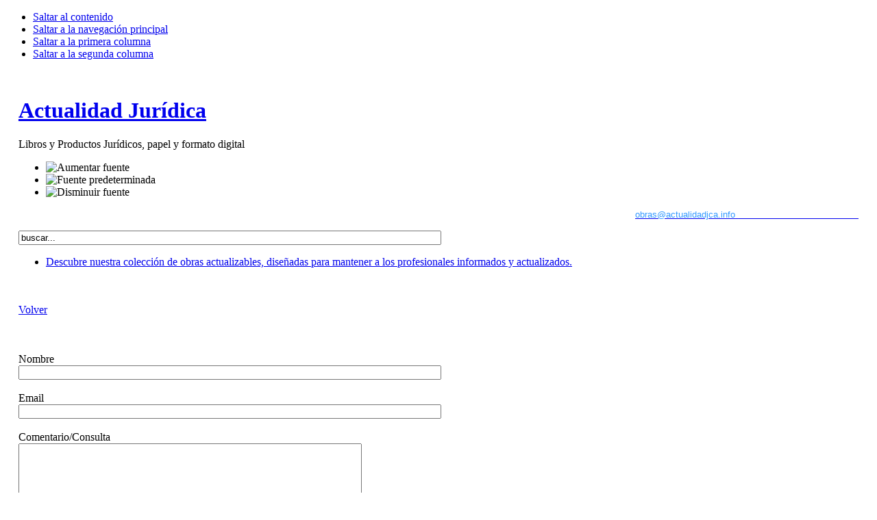

--- FILE ---
content_type: text/html; charset=utf-8
request_url: https://www.noticiasactualidadjuridica.es/biblioteca.html?page=shop.ask&flypage=flypage-vmbright3.tpl&product_id=1543&category_id=38
body_size: 6956
content:

<!DOCTYPE html PUBLIC "-//W3C//DTD XHTML 1.0 Transitional//EN" "http://www.w3.org/TR/xhtml1/DTD/xhtml1-transitional.dtd">

<html xmlns="http://www.w3.org/1999/xhtml" xml:lang="es-es" lang="es-es">

<head>
  <base href="https://www.noticiasactualidadjuridica.es/biblioteca.html" />
  <meta http-equiv="content-type" content="text/html; charset=utf-8" />
  <meta name="robots" content="index, follow" />
  <meta name="keywords" content="Actualidad Jurídica - Libros y Cursos Jurídicos a distancia" />
  <meta name="description" content="95 543 22 62/66" />
  <meta name="generator" content="Joomla! 1.5 - Open Source Content Management" />
  <title>Consulta - PREGUNTAR MÁS</title>
  <link href="/templates/ja_purity/favicon.ico" rel="shortcut icon" type="image/x-icon" />
  <link rel="stylesheet" href="https://www.noticiasactualidadjuridica.es/cache/mod_vm_accordion_theme/46/style.css" type="text/css" />
  <link rel="stylesheet" href="https://www.noticiasactualidadjuridica.es/cache/mod_vm_accordion_theme/53/style.css" type="text/css" />
  <script type="text/javascript" src="/media/system/js/mootools.js"></script>
  <script type="text/javascript" src="/modules/mod_vm_accordion/js/vm_accordion.js"></script>
  <script src="https://www.noticiasactualidadjuridica.es/components/com_virtuemart/fetchscript.php?gzip=1&amp;subdir[0]=/themes/vmbright&amp;file[0]=theme.js&amp;subdir[1]=/js&amp;file[1]=sleight.js&amp;subdir[2]=/js/mootools&amp;file[2]=mootools-release-1.11.js&amp;subdir[3]=/js/mootools&amp;file[3]=mooPrompt.js" type="text/javascript"></script>
  <script type="text/javascript">var cart_title = "";var ok_lbl="Continuar";var cancel_lbl="Cancelar";var notice_lbl="Aviso";var live_site="https://www.noticiasactualidadjuridica.es";</script>
  <link href="https://www.noticiasactualidadjuridica.es/components/com_virtuemart/fetchscript.php?gzip=1&amp;subdir[0]=/themes/vmbright&amp;file[0]=theme.css&amp;subdir[1]=/js/mootools&amp;file[1]=mooPrompt.css" type="text/css" rel="stylesheet" />


<link rel="stylesheet" href="https://www.noticiasactualidadjuridica.es/templates/system/css/system.css" type="text/css" />
<link rel="stylesheet" href="https://www.noticiasactualidadjuridica.es/templates/system/css/general.css" type="text/css" />
<link rel="stylesheet" href="https://www.noticiasactualidadjuridica.es/templates/ja_purity/css/template.css" type="text/css" />

<script language="javascript" type="text/javascript" src="https://www.noticiasactualidadjuridica.es/templates/ja_purity/js/ja.script.js"></script>

<script language="javascript" type="text/javascript">
var rightCollapseDefault='show';
var excludeModules='6';
</script>
<script language="javascript" type="text/javascript" src="https://www.noticiasactualidadjuridica.es/templates/ja_purity/js/ja.rightcol.js"></script>

<link rel="stylesheet" href="https://www.noticiasactualidadjuridica.es/templates/ja_purity/css/menu.css" type="text/css" />

<link rel="stylesheet" href="https://www.noticiasactualidadjuridica.es/templates/ja_purity/css/ja-sosdmenu.css" type="text/css" />
<script language="javascript" type="text/javascript" src="https://www.noticiasactualidadjuridica.es/templates/ja_purity/js/ja.moomenu.js"></script>

<link rel="stylesheet" href="https://www.noticiasactualidadjuridica.es/templates/ja_purity/styles/background/purewhite/style.css" type="text/css" />
<link rel="stylesheet" href="https://www.noticiasactualidadjuridica.es/templates/ja_purity/styles/elements/black/style.css" type="text/css" />

<!--[if IE 7.0]>
<style type="text/css">
.clearfix {display: inline-block;}
</style>
<![endif]-->

<style type="text/css">
#ja-header,#ja-mainnav,#ja-container,#ja-botsl,#ja-footer {width: 97%;margin: 0 auto;}
#ja-wrapper {min-width: 100%;}
</style>
</head>

<body id="bd" class="fs1 Moz" >
<a name="Top" id="Top"></a>
<ul class="accessibility">
	<li><a href="#ja-content" title="Saltar al contenido">Saltar al contenido</a></li>
	<li><a href="#ja-mainnav" title="Saltar a la navegación principal">Saltar a la navegación principal</a></li>
	<li><a href="#ja-col1" title="Saltar a la primera columna">Saltar a la primera columna</a></li>
	<li><a href="#ja-col2" title="Saltar a la segunda columna">Saltar a la segunda columna</a></li>
</ul>

<div id="ja-wrapper">

<!-- BEGIN: HEADER -->
<div id="ja-headerwrap">
	<div id="ja-header" class="clearfix" style="background: url(https://www.noticiasactualidadjuridica.es/templates/ja_purity/images/header/header2.jpg) no-repeat top right;">

	<div class="ja-headermask">&nbsp;</div>

			<h1 class="logo-text">
			<a href="/index.php" title="Actualidad Jurídica"><span>Actualidad Jurídica</span></a>
		</h1>
		<p class="site-slogan">Libros y Productos Jurídicos, papel y formato digital</p>
	
			<ul class="ja-usertools-font">
	      <li><img style="cursor: pointer;" title="Aumentar fuente" src="https://www.noticiasactualidadjuridica.es/templates/ja_purity/images/user-increase.png" alt="Aumentar fuente" id="ja-tool-increase" onclick="switchFontSize('ja_purity_ja_font','inc'); return false;" /></li>
		  <li><img style="cursor: pointer;" title="Fuente predeterminada" src="https://www.noticiasactualidadjuridica.es/templates/ja_purity/images/user-reset.png" alt="Fuente predeterminada" id="ja-tool-reset" onclick="switchFontSize('ja_purity_ja_font',1); return false;" /></li>
		  <li><img style="cursor: pointer;" title="Disminuir fuente" src="https://www.noticiasactualidadjuridica.es/templates/ja_purity/images/user-decrease.png" alt="Disminuir fuente" id="ja-tool-decrease" onclick="switchFontSize('ja_purity_ja_font','dec'); return false;" /></li>
		</ul>
		<script type="text/javascript">var CurrentFontSize=parseInt('1');</script>
		
	
	</div>
</div>
<!-- END: HEADER -->

<!-- BEGIN: MAIN NAVIGATION -->
<div id="ja-mainnavwrap">
	<div id="ja-mainnav" class="clearfix">
	<p style="text-align: right;"><span style="font-family: tahoma, arial, helvetica, sans-serif; font-size: 10pt; color: #0000ff;"><a href="mailto:obras@actualidadjca.info"><span style="color: #0000ff;"><span style="color: #339aff;">obras@actualidadjca.info</span><span style="color: #ffffff;">&nbsp;<span style="color: #ffffff;">&nbsp;Tfno. 955432266 - 626473335</span></span></span></a></span></p><form action="index.php" method="post">
	<div class="search">
		<input name="searchword" id="mod_search_searchword" maxlength="75" alt="Buscar" class="inputbox" type="text" size="75" value="buscar..."  onblur="if(this.value=='') this.value='buscar...';" onfocus="if(this.value=='buscar...') this.value='';" />	</div>
	<input type="hidden" name="task"   value="search" />
	<input type="hidden" name="option" value="com_search" />
	<input type="hidden" name="Itemid" value="15" />
</form><ul class="menu"><li class="item2"><a href="https://www.noticiasactualidadjuridica.es/index.php/biblioteca.html?page=shop.browse&amp;category_id=187" target="_blank"><span>Descubre nuestra colección de obras actualizables, diseñadas para mantener a los profesionales informados y actualizados.</span></a></li></ul>
	</div>
</div>
<!-- END: MAIN NAVIGATION -->

<div id="ja-containerwrap">
<div id="ja-containerwrap2">
	<div id="ja-container">
	<div id="ja-container2" class="clearfix">

		<div id="ja-mainbody" class="clearfix">

		<!-- BEGIN: CONTENT -->
		<div id="ja-contentwrap">
		<div id="ja-content">

			

						<div id="ja-pathway">
				
			</div>
			
			﻿<div id="vmMainPage">
	<br />
	<a class="button" href="/index.php/biblioteca.html?page=shop.product_details&amp;flypage=flypage-vmbright3.tpl&amp;product_id=1543&amp;category_id=38">Volver</a>
	<br /><br /><br /><br />
	
	<form action="https://www.noticiasactualidadjuridica.es/index.php" method="post" name="emailForm" id="emailForm">
	<label for="contact_name">Nombre</label>
	<br /><input type="text" name="name" id="contact_name" size="75" class="inputbox" value=""><br /><br />
	<label for="contact_mail">Email</label>
	<br /><input type="text" id="contact_mail" name="email" size="75" label="Your email" class="inputbox" value=""><br /><br />
	<label for="contact_text">Comentario/Consulta</label><br />
	<textarea rows="10" cols="60" name="text" id="contact_text" class="inputbox"></textarea><br /><br />

	<script type="text/javascript">
                  var onloadRecaptcha = function() {
                    grecaptcha.render('recaptcha_instance_', {
                      'sitekey' : '6LeD6uMZAAAAAO5apVFuhkEJbyFgqP3NT1bjcX8Q'
                    });
                  };
                </script>
                <script src="https://www.google.com/recaptcha/api.js?onload=onloadRecaptcha&render=explicit" async defer></script>
                <div id="recaptcha_instance_"></div>	
	<input type="button" name="send" value="Enviar" class="button" onclick="validateEnquiryForm()" />
		
		
	
	<input type="hidden" name="product_id" value="1543" />
	<input type="hidden" name="product_sku" value="123" />
	<input type="hidden" name="set" value="1" />	
	<input type="hidden" name="func" value="productAsk" />
	<input type="hidden" name="page" value="shop.ask" />
	<input type="hidden" name="option" value="com_virtuemart" />
	<input type="hidden" name="flypage" value="flypage-vmbright3.tpl" />
	<input type="hidden" name="Itemid" value="15" />
	
	<input type="hidden" name="fba6d9e14723d42def69d50f3aefec93" value="1" />
	</form>
	<script type="text/javascript"><!--
	function validateEnquiryForm() {
		if ( ( document.emailForm.text.value == "" ) || ( document.emailForm.email.value.search("@") == -1 ) || ( document.emailForm.email.value.search("[.*]" ) == -1 ) ) {
			alert( "Por favor, asegúrese de que el formulario esté completo y válido." );
		} else if ( ( document.emailForm.email.value.search(";") != -1 ) || ( document.emailForm.email.value.search(",") != -1 ) || ( document.emailForm.email.value.search(" ") != -1 ) ) {
			alert( "You cannot enter more than one email address" );
		} else {
			document.emailForm.action = "index.php"
			document.emailForm.submit();
		}
	}
	--></script>

	
<div id="statusBox" style="text-align:center;display:none;visibility:hidden;"></div></div>


			
		</div>
		</div>
		<!-- END: CONTENT -->

				<!-- BEGIN: LEFT COLUMN -->
		<div id="ja-col1">
					<div id="mod_vm_accordion-46" class="">
			<div>
				<div>
					<div>
													<h3>
                <span class="tl">
                 <span class="tr">
                   <span class="bl">
                     <span class="br">
                      Libros Jurídicos                     </span>
                   </span>
                 </span>
                </span>
              </h3>
											<dl  id="offlajn-accordion-46"  class="level0 ">
      <dt class="level0 nav-9 parent">
    <span class="tl">
      <span class="tr">
        <span class="bl">
          <span  class="br">
            <a href='/index.php/biblioteca.html?page=shop.browse&amp;category_id=9'><span>CIVIL</span></a>          </span>
        </span>
      </span>
    </span>
  </dt>
  <dd class="level0 nav-9 parent">
   <dl  class="level1">
      <dt class="level1 nav-18 notparent">
    <span class="tl">
      <span class="tr">
        <span class="bl">
          <span  class="br">
            <a href='/index.php/biblioteca.html?page=shop.browse&amp;category_id=18'><span>_ Familia</span></a>          </span>
        </span>
      </span>
    </span>
  </dt>
  <dd class="level1 nav-18 notparent">
     </dd>
      <dt class="level1 nav-60 notparent">
    <span class="tl">
      <span class="tr">
        <span class="bl">
          <span  class="br">
            <a href='/index.php/biblioteca.html?page=shop.browse&amp;category_id=60'><span>_ Arrendamientos</span></a>          </span>
        </span>
      </span>
    </span>
  </dt>
  <dd class="level1 nav-60 notparent">
     </dd>
      <dt class="level1 nav-61 notparent">
    <span class="tl">
      <span class="tr">
        <span class="bl">
          <span  class="br">
            <a href='/index.php/biblioteca.html?page=shop.browse&amp;category_id=61'><span>_ Responsabilidad Civil</span></a>          </span>
        </span>
      </span>
    </span>
  </dt>
  <dd class="level1 nav-61 notparent">
     </dd>
      <dt class="level1 nav-92 notparent">
    <span class="tl">
      <span class="tr">
        <span class="bl">
          <span  class="br">
            <a href='/index.php/biblioteca.html?page=shop.browse&amp;category_id=92'><span>_ Seguros</span></a>          </span>
        </span>
      </span>
    </span>
  </dt>
  <dd class="level1 nav-92 notparent">
     </dd>
      <dt class="level1 nav-106 notparent">
    <span class="tl">
      <span class="tr">
        <span class="bl">
          <span  class="br">
            <a href='/index.php/biblioteca.html?page=shop.browse&amp;category_id=106'><span>_ Sucesorio</span></a>          </span>
        </span>
      </span>
    </span>
  </dt>
  <dd class="level1 nav-106 notparent">
     </dd>
      <dt class="level1 nav-141 notparent">
    <span class="tl">
      <span class="tr">
        <span class="bl">
          <span  class="br">
            <a href='/index.php/biblioteca.html?page=shop.browse&amp;category_id=141'><span>_ Procesal Civil</span></a>          </span>
        </span>
      </span>
    </span>
  </dt>
  <dd class="level1 nav-141 notparent">
     </dd>
      <dt class="level1 nav-143 notparent">
    <span class="tl">
      <span class="tr">
        <span class="bl">
          <span  class="br">
            <a href='/index.php/biblioteca.html?page=shop.browse&amp;category_id=143'><span>_ Nuevas tecnologías</span></a>          </span>
        </span>
      </span>
    </span>
  </dt>
  <dd class="level1 nav-143 notparent">
     </dd>
      <dt class="level1 nav-144 notparent">
    <span class="tl">
      <span class="tr">
        <span class="bl">
          <span  class="br">
            <a href='/index.php/biblioteca.html?page=shop.browse&amp;category_id=144'><span>_ Extranjería</span></a>          </span>
        </span>
      </span>
    </span>
  </dt>
  <dd class="level1 nav-144 notparent">
     </dd>
      <dt class="level1 nav-145 notparent">
    <span class="tl">
      <span class="tr">
        <span class="bl">
          <span  class="br">
            <a href='/index.php/biblioteca.html?page=shop.browse&amp;category_id=145'><span>_ Mediación, Arbitraje</span></a>          </span>
        </span>
      </span>
    </span>
  </dt>
  <dd class="level1 nav-145 notparent">
     </dd>
      <dt class="level1 nav-146 notparent">
    <span class="tl">
      <span class="tr">
        <span class="bl">
          <span  class="br">
            <a href='/index.php/biblioteca.html?page=shop.browse&amp;category_id=146'><span>_ Hipotecario</span></a>          </span>
        </span>
      </span>
    </span>
  </dt>
  <dd class="level1 nav-146 notparent">
     </dd>
      <dt class="level1 nav-147 notparent">
    <span class="tl">
      <span class="tr">
        <span class="bl">
          <span  class="br">
            <a href='/index.php/biblioteca.html?page=shop.browse&amp;category_id=147'><span>_ Bancario</span></a>          </span>
        </span>
      </span>
    </span>
  </dt>
  <dd class="level1 nav-147 notparent">
     </dd>
      <dt class="level1 nav-148 notparent">
    <span class="tl">
      <span class="tr">
        <span class="bl">
          <span  class="br">
            <a href='/index.php/biblioteca.html?page=shop.browse&amp;category_id=148'><span>_ Tráfico</span></a>          </span>
        </span>
      </span>
    </span>
  </dt>
  <dd class="level1 nav-148 notparent">
     </dd>
      <dt class="level1 nav-149 notparent">
    <span class="tl">
      <span class="tr">
        <span class="bl">
          <span  class="br">
            <a href='/index.php/biblioteca.html?page=shop.browse&amp;category_id=149'><span>_ Registral</span></a>          </span>
        </span>
      </span>
    </span>
  </dt>
  <dd class="level1 nav-149 notparent">
     </dd>
      <dt class="level1 nav-157 notparent">
    <span class="tl">
      <span class="tr">
        <span class="bl">
          <span  class="br">
            <a href='/index.php/biblioteca.html?page=shop.browse&amp;category_id=157'><span>_ Contratos</span></a>          </span>
        </span>
      </span>
    </span>
  </dt>
  <dd class="level1 nav-157 notparent">
     </dd>
      <dt class="level1 nav-158 notparent">
    <span class="tl">
      <span class="tr">
        <span class="bl">
          <span  class="br">
            <a href='/index.php/biblioteca.html?page=shop.browse&amp;category_id=158'><span>_ Compraventa y Propiedad H.</span></a>          </span>
        </span>
      </span>
    </span>
  </dt>
  <dd class="level1 nav-158 notparent">
     </dd>
  </dl>  </dd>
      <dt class="level0 nav-11 parent">
    <span class="tl">
      <span class="tr">
        <span class="bl">
          <span  class="br">
            <a href='/index.php/biblioteca.html?page=shop.browse&amp;category_id=11'><span>PENAL</span></a>          </span>
        </span>
      </span>
    </span>
  </dt>
  <dd class="level0 nav-11 parent">
   <dl  class="level1">
      <dt class="level1 nav-62 notparent">
    <span class="tl">
      <span class="tr">
        <span class="bl">
          <span  class="br">
            <a href='/index.php/biblioteca.html?page=shop.browse&amp;category_id=62'><span>_ Compliance</span></a>          </span>
        </span>
      </span>
    </span>
  </dt>
  <dd class="level1 nav-62 notparent">
     </dd>
      <dt class="level1 nav-155 notparent">
    <span class="tl">
      <span class="tr">
        <span class="bl">
          <span  class="br">
            <a href='/index.php/biblioteca.html?page=shop.browse&amp;category_id=155'><span>_ Procesal Penal</span></a>          </span>
        </span>
      </span>
    </span>
  </dt>
  <dd class="level1 nav-155 notparent">
     </dd>
      <dt class="level1 nav-160 notparent">
    <span class="tl">
      <span class="tr">
        <span class="bl">
          <span  class="br">
            <a href='/index.php/biblioteca.html?page=shop.browse&amp;category_id=160'><span>_ Delitos</span></a>          </span>
        </span>
      </span>
    </span>
  </dt>
  <dd class="level1 nav-160 notparent">
     </dd>
  </dl>  </dd>
      <dt class="level0 nav-10 parent">
    <span class="tl">
      <span class="tr">
        <span class="bl">
          <span  class="br">
            <a href='/index.php/biblioteca.html?page=shop.browse&amp;category_id=10'><span>MERCANTIL</span></a>          </span>
        </span>
      </span>
    </span>
  </dt>
  <dd class="level0 nav-10 parent">
   <dl  class="level1">
      <dt class="level1 nav-93 notparent">
    <span class="tl">
      <span class="tr">
        <span class="bl">
          <span  class="br">
            <a href='/index.php/biblioteca.html?page=shop.browse&amp;category_id=93'><span>_ Sociedades</span></a>          </span>
        </span>
      </span>
    </span>
  </dt>
  <dd class="level1 nav-93 notparent">
     </dd>
      <dt class="level1 nav-153 parent">
    <span class="tl">
      <span class="tr">
        <span class="bl">
          <span  class="br">
            <a href='/index.php/biblioteca.html?page=shop.browse&amp;category_id=153'><span>_ Concursal</span></a>          </span>
        </span>
      </span>
    </span>
  </dt>
  <dd class="level1 nav-153 parent">
   <dl  class="level2">
      <dt class="level2 nav-161 notparent">
    <span class="tl">
      <span class="tr">
        <span class="bl">
          <span  class="br">
            <a href='/index.php/biblioteca.html?page=shop.browse&amp;category_id=161'><span>- Texto refundido</span></a>          </span>
        </span>
      </span>
    </span>
  </dt>
  <dd class="level2 nav-161 notparent">
     </dd>
      <dt class="level2 nav-175 notparent">
    <span class="tl">
      <span class="tr">
        <span class="bl">
          <span  class="br">
            <a href='/index.php/biblioteca.html?page=shop.browse&amp;category_id=175'><span>- Segunda oportunidad</span></a>          </span>
        </span>
      </span>
    </span>
  </dt>
  <dd class="level2 nav-175 notparent">
     </dd>
  </dl>  </dd>
  </dl>  </dd>
      <dt class="level0 nav-12 parent">
    <span class="tl">
      <span class="tr">
        <span class="bl">
          <span  class="br">
            <a href='/index.php/biblioteca.html?page=shop.browse&amp;category_id=12'><span>ADMINISTRATIVO</span></a>          </span>
        </span>
      </span>
    </span>
  </dt>
  <dd class="level0 nav-12 parent">
   <dl  class="level1">
      <dt class="level1 nav-107 notparent">
    <span class="tl">
      <span class="tr">
        <span class="bl">
          <span  class="br">
            <a href='/index.php/biblioteca.html?page=shop.browse&amp;category_id=107'><span>_ Urbanismo</span></a>          </span>
        </span>
      </span>
    </span>
  </dt>
  <dd class="level1 nav-107 notparent">
     </dd>
      <dt class="level1 nav-108 notparent">
    <span class="tl">
      <span class="tr">
        <span class="bl">
          <span  class="br">
            <a href='/index.php/biblioteca.html?page=shop.browse&amp;category_id=108'><span>_ Contratación Pública</span></a>          </span>
        </span>
      </span>
    </span>
  </dt>
  <dd class="level1 nav-108 notparent">
     </dd>
      <dt class="level1 nav-109 notparent">
    <span class="tl">
      <span class="tr">
        <span class="bl">
          <span  class="br">
            <a href='/index.php/biblioteca.html?page=shop.browse&amp;category_id=109'><span>_ Ayuntamientos</span></a>          </span>
        </span>
      </span>
    </span>
  </dt>
  <dd class="level1 nav-109 notparent">
     </dd>
      <dt class="level1 nav-110 notparent">
    <span class="tl">
      <span class="tr">
        <span class="bl">
          <span  class="br">
            <a href='/index.php/biblioteca.html?page=shop.browse&amp;category_id=110'><span>_ Extranjería</span></a>          </span>
        </span>
      </span>
    </span>
  </dt>
  <dd class="level1 nav-110 notparent">
     </dd>
      <dt class="level1 nav-111 notparent">
    <span class="tl">
      <span class="tr">
        <span class="bl">
          <span  class="br">
            <a href='/index.php/biblioteca.html?page=shop.browse&amp;category_id=111'><span>_ Procedimientos Administrativos</span></a>          </span>
        </span>
      </span>
    </span>
  </dt>
  <dd class="level1 nav-111 notparent">
     </dd>
      <dt class="level1 nav-112 notparent">
    <span class="tl">
      <span class="tr">
        <span class="bl">
          <span  class="br">
            <a href='/index.php/biblioteca.html?page=shop.browse&amp;category_id=112'><span>_ Función Pública</span></a>          </span>
        </span>
      </span>
    </span>
  </dt>
  <dd class="level1 nav-112 notparent">
     </dd>
      <dt class="level1 nav-113 notparent">
    <span class="tl">
      <span class="tr">
        <span class="bl">
          <span  class="br">
            <a href='/index.php/biblioteca.html?page=shop.browse&amp;category_id=113'><span>_ Responsabilidad Patrimonial</span></a>          </span>
        </span>
      </span>
    </span>
  </dt>
  <dd class="level1 nav-113 notparent">
     </dd>
      <dt class="level1 nav-114 notparent">
    <span class="tl">
      <span class="tr">
        <span class="bl">
          <span  class="br">
            <a href='/index.php/biblioteca.html?page=shop.browse&amp;category_id=114'><span>_ Salud</span></a>          </span>
        </span>
      </span>
    </span>
  </dt>
  <dd class="level1 nav-114 notparent">
     </dd>
      <dt class="level1 nav-166 notparent">
    <span class="tl">
      <span class="tr">
        <span class="bl">
          <span  class="br">
            <a href='/index.php/biblioteca.html?page=shop.browse&amp;category_id=166'><span>_Tratado de derecho administrativo</span></a>          </span>
        </span>
      </span>
    </span>
  </dt>
  <dd class="level1 nav-166 notparent">
     </dd>
  </dl>  </dd>
      <dt class="level0 nav-13 parent">
    <span class="tl">
      <span class="tr">
        <span class="bl">
          <span  class="br">
            <a href='/index.php/biblioteca.html?page=shop.browse&amp;category_id=13'><span>LABORAL</span></a>          </span>
        </span>
      </span>
    </span>
  </dt>
  <dd class="level0 nav-13 parent">
   <dl  class="level1">
      <dt class="level1 nav-123 notparent">
    <span class="tl">
      <span class="tr">
        <span class="bl">
          <span  class="br">
            <a href='/index.php/biblioteca.html?page=shop.browse&amp;category_id=123'><span>_ Contratos</span></a>          </span>
        </span>
      </span>
    </span>
  </dt>
  <dd class="level1 nav-123 notparent">
     </dd>
      <dt class="level1 nav-124 notparent">
    <span class="tl">
      <span class="tr">
        <span class="bl">
          <span  class="br">
            <a href='/index.php/biblioteca.html?page=shop.browse&amp;category_id=124'><span>_ Seguridad Social</span></a>          </span>
        </span>
      </span>
    </span>
  </dt>
  <dd class="level1 nav-124 notparent">
     </dd>
      <dt class="level1 nav-125 parent">
    <span class="tl">
      <span class="tr">
        <span class="bl">
          <span  class="br">
            <a href='/index.php/biblioteca.html?page=shop.browse&amp;category_id=125'><span>_ Proceso</span></a>          </span>
        </span>
      </span>
    </span>
  </dt>
  <dd class="level1 nav-125 parent">
   <dl  class="level2">
      <dt class="level2 nav-126 notparent">
    <span class="tl">
      <span class="tr">
        <span class="bl">
          <span  class="br">
            <a href='/index.php/biblioteca.html?page=shop.browse&amp;category_id=126'><span>- Recursos</span></a>          </span>
        </span>
      </span>
    </span>
  </dt>
  <dd class="level2 nav-126 notparent">
     </dd>
      <dt class="level2 nav-127 notparent">
    <span class="tl">
      <span class="tr">
        <span class="bl">
          <span  class="br">
            <a href='/index.php/biblioteca.html?page=shop.browse&amp;category_id=127'><span>- La Prueba</span></a>          </span>
        </span>
      </span>
    </span>
  </dt>
  <dd class="level2 nav-127 notparent">
     </dd>
  </dl>  </dd>
      <dt class="level1 nav-128 notparent">
    <span class="tl">
      <span class="tr">
        <span class="bl">
          <span  class="br">
            <a href='/index.php/biblioteca.html?page=shop.browse&amp;category_id=128'><span>_ Prevención de riesgos</span></a>          </span>
        </span>
      </span>
    </span>
  </dt>
  <dd class="level1 nav-128 notparent">
     </dd>
      <dt class="level1 nav-129 notparent">
    <span class="tl">
      <span class="tr">
        <span class="bl">
          <span  class="br">
            <a href='/index.php/biblioteca.html?page=shop.browse&amp;category_id=129'><span>_ Despido</span></a>          </span>
        </span>
      </span>
    </span>
  </dt>
  <dd class="level1 nav-129 notparent">
     </dd>
      <dt class="level1 nav-130 notparent">
    <span class="tl">
      <span class="tr">
        <span class="bl">
          <span  class="br">
            <a href='/index.php/biblioteca.html?page=shop.browse&amp;category_id=130'><span>_ Creación, sucesión y transmisión de empresas</span></a>          </span>
        </span>
      </span>
    </span>
  </dt>
  <dd class="level1 nav-130 notparent">
     </dd>
      <dt class="level1 nav-131 notparent">
    <span class="tl">
      <span class="tr">
        <span class="bl">
          <span  class="br">
            <a href='/index.php/biblioteca.html?page=shop.browse&amp;category_id=131'><span>_ Recursos Humanos, Nóminas</span></a>          </span>
        </span>
      </span>
    </span>
  </dt>
  <dd class="level1 nav-131 notparent">
     </dd>
      <dt class="level1 nav-132 notparent">
    <span class="tl">
      <span class="tr">
        <span class="bl">
          <span  class="br">
            <a href='/index.php/biblioteca.html?page=shop.browse&amp;category_id=132'><span>_ Trabajadores, Estatuto</span></a>          </span>
        </span>
      </span>
    </span>
  </dt>
  <dd class="level1 nav-132 notparent">
     </dd>
      <dt class="level1 nav-133 notparent">
    <span class="tl">
      <span class="tr">
        <span class="bl">
          <span  class="br">
            <a href='/index.php/biblioteca.html?page=shop.browse&amp;category_id=133'><span>_ Incapacidad</span></a>          </span>
        </span>
      </span>
    </span>
  </dt>
  <dd class="level1 nav-133 notparent">
     </dd>
      <dt class="level1 nav-134 notparent">
    <span class="tl">
      <span class="tr">
        <span class="bl">
          <span  class="br">
            <a href='/index.php/biblioteca.html?page=shop.browse&amp;category_id=134'><span>_ Representantes  y Neg. Colectiva</span></a>          </span>
        </span>
      </span>
    </span>
  </dt>
  <dd class="level1 nav-134 notparent">
     </dd>
      <dt class="level1 nav-135 notparent">
    <span class="tl">
      <span class="tr">
        <span class="bl">
          <span  class="br">
            <a href='/index.php/biblioteca.html?page=shop.browse&amp;category_id=135'><span>_ Jubilación y Pensiones</span></a>          </span>
        </span>
      </span>
    </span>
  </dt>
  <dd class="level1 nav-135 notparent">
     </dd>
  </dl>  </dd>
      <dt class="level0 nav-14 parent">
    <span class="tl">
      <span class="tr">
        <span class="bl">
          <span  class="br">
            <a href='/index.php/biblioteca.html?page=shop.browse&amp;category_id=14'><span>FISCAL</span></a>          </span>
        </span>
      </span>
    </span>
  </dt>
  <dd class="level0 nav-14 parent">
   <dl  class="level1">
      <dt class="level1 nav-78 notparent">
    <span class="tl">
      <span class="tr">
        <span class="bl">
          <span  class="br">
            <a href='/index.php/biblioteca.html?page=shop.browse&amp;category_id=78'><span>_ Reclamaciones Tributarias</span></a>          </span>
        </span>
      </span>
    </span>
  </dt>
  <dd class="level1 nav-78 notparent">
     </dd>
      <dt class="level1 nav-165 notparent">
    <span class="tl">
      <span class="tr">
        <span class="bl">
          <span  class="br">
            <a href='/index.php/biblioteca.html?page=shop.browse&amp;category_id=165'><span>_ Jurisprudencia Casacional</span></a>          </span>
        </span>
      </span>
    </span>
  </dt>
  <dd class="level1 nav-165 notparent">
     </dd>
  </dl>  </dd>
      <dt class="level0 nav-177 notparent">
    <span class="tl">
      <span class="tr">
        <span class="bl">
          <span  class="br">
            <a href='/index.php/biblioteca.html?page=shop.browse&amp;category_id=177'><span>EFICIENCIA  PROCESAL</span></a>          </span>
        </span>
      </span>
    </span>
  </dt>
  <dd class="level0 nav-177 notparent">
     </dd>
  </dl><img style="display:none;" src="/modules/mod_vm_accordion/themes/default/images/opened.gif" onload="javascript:dojo.addOnLoad(function(){var accordion = new WWAccordion({node : dojo.byId('offlajn-accordion-46'), mode: 'onclick', interval: '500', level : 0})});"> 					</div>
				</div>
			</div>
		</div>
			<div id="mod_vm_accordion-53" class="">
			<div>
				<div>
					<div>
													<h3>
                <span class="tl">
                 <span class="tr">
                   <span class="bl">
                     <span class="br">
                      Obras Actualizables                     </span>
                   </span>
                 </span>
                </span>
              </h3>
											<dl  id="offlajn-accordion-53"  class="level0 ">
      <dt class="level0 nav-187 parent">
    <span class="tl">
      <span class="tr">
        <span class="bl">
          <span  class="br">
            <a href='/index.php/biblioteca.html?page=shop.browse&amp;category_id=187'><span>DIGITAL</span></a>          </span>
        </span>
      </span>
    </span>
  </dt>
  <dd class="level0 nav-187 parent">
   <dl  class="level1">
      <dt class="level1 nav-179 notparent">
    <span class="tl">
      <span class="tr">
        <span class="bl">
          <span  class="br">
            <a href='/index.php/biblioteca.html?page=shop.browse&amp;category_id=179'><span>_CIVIL</span></a>          </span>
        </span>
      </span>
    </span>
  </dt>
  <dd class="level1 nav-179 notparent">
     </dd>
      <dt class="level1 nav-180 notparent">
    <span class="tl">
      <span class="tr">
        <span class="bl">
          <span  class="br">
            <a href='/index.php/biblioteca.html?page=shop.browse&amp;category_id=180'><span>_PENAL</span></a>          </span>
        </span>
      </span>
    </span>
  </dt>
  <dd class="level1 nav-180 notparent">
     </dd>
      <dt class="level1 nav-181 notparent">
    <span class="tl">
      <span class="tr">
        <span class="bl">
          <span  class="br">
            <a href='/index.php/biblioteca.html?page=shop.browse&amp;category_id=181'><span>_ADMINISTRATIVO</span></a>          </span>
        </span>
      </span>
    </span>
  </dt>
  <dd class="level1 nav-181 notparent">
     </dd>
      <dt class="level1 nav-182 notparent">
    <span class="tl">
      <span class="tr">
        <span class="bl">
          <span  class="br">
            <a href='/index.php/biblioteca.html?page=shop.browse&amp;category_id=182'><span>_MERCANTIL</span></a>          </span>
        </span>
      </span>
    </span>
  </dt>
  <dd class="level1 nav-182 notparent">
     </dd>
      <dt class="level1 nav-183 notparent">
    <span class="tl">
      <span class="tr">
        <span class="bl">
          <span  class="br">
            <a href='/index.php/biblioteca.html?page=shop.browse&amp;category_id=183'><span>_FISCAL</span></a>          </span>
        </span>
      </span>
    </span>
  </dt>
  <dd class="level1 nav-183 notparent">
     </dd>
      <dt class="level1 nav-184 notparent">
    <span class="tl">
      <span class="tr">
        <span class="bl">
          <span  class="br">
            <a href='/index.php/biblioteca.html?page=shop.browse&amp;category_id=184'><span>_LABORAL</span></a>          </span>
        </span>
      </span>
    </span>
  </dt>
  <dd class="level1 nav-184 notparent">
     </dd>
  </dl>  </dd>
      <dt class="level0 nav-185 notparent">
    <span class="tl">
      <span class="tr">
        <span class="bl">
          <span  class="br">
            <a href='/index.php/biblioteca.html?page=shop.browse&amp;category_id=185'><span>PAPEL</span></a>          </span>
        </span>
      </span>
    </span>
  </dt>
  <dd class="level0 nav-185 notparent">
     </dd>
      <dt class="level0 nav-186 notparent">
    <span class="tl">
      <span class="tr">
        <span class="bl">
          <span  class="br">
            <a href='/index.php/biblioteca.html?page=shop.browse&amp;category_id=186'><span>DUO (papel+digital)</span></a>          </span>
        </span>
      </span>
    </span>
  </dt>
  <dd class="level0 nav-186 notparent">
     </dd>
  </dl><img style="display:none;" src="/modules/mod_vm_accordion/themes/default/images/opened.gif" onload="javascript:dojo.addOnLoad(function(){var accordion = new WWAccordion({node : dojo.byId('offlajn-accordion-53'), mode: 'onclick', interval: '500', level : 0})});"> 					</div>
				</div>
			</div>
		</div>
	
		</div><br />
		<!-- END: LEFT COLUMN -->
		
		</div>

				<!-- BEGIN: RIGHT COLUMN -->
		<div id="ja-col2">
					<div class="jamod module_new" id="Mod37">
			<div>
				<div>
					<div>
												<div class="jamod-content">	<table border="0" cellpadding="0" cellspacing="0" width="100%">
				<tr align="center" class="sectiontableentry1">
				<td width="20%">
					<div class="browseProductContainer">

	<div class="browseProductContent">
		<div class="browseProductTitle">
       		<span style="color: #000000;">- Acciones Civiles</span>
       	</div>
        
        <div class="browseProductImageContainer">
            <script type="text/javascript">//<![CDATA[
        document.write('<a href="/index.php/biblioteca.html?page=shop.product_details&amp;category_id=157&amp;flypage=flypage-vmbright3.tpl&amp;product_id=2157&inicio=1">');
        document.write( '<img src="https://www.noticiasactualidadjuridica.es/components/com_virtuemart/show_image_in_imgtag.php?filename=resized%2FAcciones_Civiles_694a5e0b79845_180x120.jpg&amp;newxsize=180&amp;newysize=120&amp;fileout=" class="browseProductImage" border="0" title="- Acciones Civiles" alt="- Acciones Civiles"  /></a>' );
        //]]>
            </script>
            <noscript>
                <a href="/index.php/biblioteca.html?page=shop.product_details&amp;category_id=157&amp;flypage=flypage-vmbright3.tpl&amp;product_id=2157" target="_blank" title="- Acciones Civiles">
                    <img src="https://www.noticiasactualidadjuridica.es/components/com_virtuemart/show_image_in_imgtag.php?filename=resized%2FAcciones_Civiles_694a5e0b79845_180x120.jpg&amp;newxsize=180&amp;newysize=120&amp;fileout=" class="browseProductImage" border="0" title="- Acciones Civiles" alt="- Acciones Civiles"  />                </a>
            </noscript>
        </div>
        
            <div class="browseProductDescription">
           Cada una de las acciones civiles, el núcleo de la obra estudia a fondo cada una de las acciones ejercitables, su contorno y problemática jurídica.&nbsp;
            </div>
            
            <a href="/index.php/biblioteca.html?page=shop.product_details&amp;category_id=157&amp;flypage=flypage-vmbright3.tpl&amp;product_id=2157&inicio=1"><input type="submit" class="addtocart_button_module"  style="border-color: #CCCCCC;" value="+ Info" title="+ Info" /></a>
        
            <!--<div class="browsePriceContainer">
            <p><?//php echo $product_price ?></p>
            </div>-->       
       
    </div>  
</div>
<br />
				</td>
			</tr>
					<tr align="center" class="sectiontableentry2">
				<td width="20%">
					<div class="browseProductContainer">

	<div class="browseProductContent">
		<div class="browseProductTitle">
       		<span style="color: #000000;">-.Práctica Procesal Civil. Brocá - Majada - Corbal</span>
       	</div>
        
        <div class="browseProductImageContainer">
            <script type="text/javascript">//<![CDATA[
        document.write('<a href="/index.php/biblioteca.html?page=shop.product_details&amp;category_id=141&amp;flypage=flypage-vmbright3.tpl&amp;product_id=2125&inicio=1">');
        document.write( '<img src="https://www.noticiasactualidadjuridica.es/components/com_virtuemart/show_image_in_imgtag.php?filename=resized%2F_.Pr__ctica_Proc_68ef4eae0b93b_180x120.jpg&amp;newxsize=180&amp;newysize=120&amp;fileout=" class="browseProductImage" border="0" title="-.Práctica Procesal Civil. Brocá - Majada - Corbal" alt="-.Práctica Procesal Civil. Brocá - Majada - Corbal"  /></a>' );
        //]]>
            </script>
            <noscript>
                <a href="/index.php/biblioteca.html?page=shop.product_details&amp;category_id=141&amp;flypage=flypage-vmbright3.tpl&amp;product_id=2125" target="_blank" title="-.Práctica Procesal Civil. Brocá - Majada - Corbal">
                    <img src="https://www.noticiasactualidadjuridica.es/components/com_virtuemart/show_image_in_imgtag.php?filename=resized%2F_.Pr__ctica_Proc_68ef4eae0b93b_180x120.jpg&amp;newxsize=180&amp;newysize=120&amp;fileout=" class="browseProductImage" border="0" title="-.Práctica Procesal Civil. Brocá - Majada - Corbal" alt="-.Práctica Procesal Civil. Brocá - Majada - Corbal"  />                </a>
            </noscript>
        </div>
        
            <div class="browseProductDescription">
           4 Tomos Papel | 6.500 págs. aprox. + Legalteca (obra completa | + 20.000 páginas) + 3000 escritos de demanda, contestación a la demanda, recursos, etc.&nbsp;
            </div>
            
            <a href="/index.php/biblioteca.html?page=shop.product_details&amp;category_id=141&amp;flypage=flypage-vmbright3.tpl&amp;product_id=2125&inicio=1"><input type="submit" class="addtocart_button_module"  style="border-color: #CCCCCC;" value="+ Info" title="+ Info" /></a>
        
            <!--<div class="browsePriceContainer">
            <p><?//php echo $product_price ?></p>
            </div>-->       
       
    </div>  
</div>
<br />
				</td>
			</tr>
					<tr align="center" class="sectiontableentry1">
				<td width="20%">
					<div class="browseProductContainer">

	<div class="browseProductContent">
		<div class="browseProductTitle">
       		<span style="color: #000000;">-Formularios y Esquemas. Procesal civil. (LO 1/2025 y RD-L 6/202</span>
       	</div>
        
        <div class="browseProductImageContainer">
            <script type="text/javascript">//<![CDATA[
        document.write('<a href="/index.php/biblioteca.html?page=shop.product_details&amp;category_id=9&amp;flypage=flypage-vmbright3.tpl&amp;product_id=2068&inicio=1">');
        document.write( '<img src="https://www.noticiasactualidadjuridica.es/components/com_virtuemart/show_image_in_imgtag.php?filename=resized%2FFormularios_y_Es_686e260520494_180x120.png&amp;newxsize=180&amp;newysize=120&amp;fileout=" class="browseProductImage" border="0" title="-Formularios y Esquemas. Procesal civil. (LO 1/2025 y RD-L 6/202" alt="-Formularios y Esquemas. Procesal civil. (LO 1/2025 y RD-L 6/202"  /></a>' );
        //]]>
            </script>
            <noscript>
                <a href="/index.php/biblioteca.html?page=shop.product_details&amp;category_id=9&amp;flypage=flypage-vmbright3.tpl&amp;product_id=2068" target="_blank" title="-Formularios y Esquemas. Procesal civil. (LO 1/2025 y RD-L 6/202">
                    <img src="https://www.noticiasactualidadjuridica.es/components/com_virtuemart/show_image_in_imgtag.php?filename=resized%2FFormularios_y_Es_686e260520494_180x120.png&amp;newxsize=180&amp;newysize=120&amp;fileout=" class="browseProductImage" border="0" title="-Formularios y Esquemas. Procesal civil. (LO 1/2025 y RD-L 6/202" alt="-Formularios y Esquemas. Procesal civil. (LO 1/2025 y RD-L 6/202"  />                </a>
            </noscript>
        </div>
        
            <div class="browseProductDescription">
           Extenso inventario de esquemas y formularios plenamente adaptados a la reforma de eficiencia procesal (LO 1/2025 y RD-L 6/2023)&nbsp;
            </div>
            
            <a href="/index.php/biblioteca.html?page=shop.product_details&amp;category_id=9&amp;flypage=flypage-vmbright3.tpl&amp;product_id=2068&inicio=1"><input type="submit" class="addtocart_button_module"  style="border-color: #CCCCCC;" value="+ Info" title="+ Info" /></a>
        
            <!--<div class="browsePriceContainer">
            <p><?//php echo $product_price ?></p>
            </div>-->       
       
    </div>  
</div>
<br />
				</td>
			</tr>
					<tr align="center" class="sectiontableentry2">
				<td width="20%">
					<div class="browseProductContainer">

	<div class="browseProductContent">
		<div class="browseProductTitle">
       		<span style="color: #000000;">Aplicación práctica de la LO 1/2025: Medidas de eficiencia proc</span>
       	</div>
        
        <div class="browseProductImageContainer">
            <script type="text/javascript">//<![CDATA[
        document.write('<a href="/index.php/biblioteca.html?page=shop.product_details&amp;category_id=9&amp;flypage=flypage-vmbright3.tpl&amp;product_id=2011&inicio=1">');
        document.write( '<img src="https://www.noticiasactualidadjuridica.es/components/com_virtuemart/show_image_in_imgtag.php?filename=resized%2FGu__a_para_la_ap_67d19acc318a0_180x120.jpg&amp;newxsize=180&amp;newysize=120&amp;fileout=" class="browseProductImage" border="0" title="Aplicación práctica de la LO 1/2025: Medidas de eficiencia proc" alt="Aplicación práctica de la LO 1/2025: Medidas de eficiencia proc"  /></a>' );
        //]]>
            </script>
            <noscript>
                <a href="/index.php/biblioteca.html?page=shop.product_details&amp;category_id=9&amp;flypage=flypage-vmbright3.tpl&amp;product_id=2011" target="_blank" title="Aplicación práctica de la LO 1/2025: Medidas de eficiencia proc">
                    <img src="https://www.noticiasactualidadjuridica.es/components/com_virtuemart/show_image_in_imgtag.php?filename=resized%2FGu__a_para_la_ap_67d19acc318a0_180x120.jpg&amp;newxsize=180&amp;newysize=120&amp;fileout=" class="browseProductImage" border="0" title="Aplicación práctica de la LO 1/2025: Medidas de eficiencia proc" alt="Aplicación práctica de la LO 1/2025: Medidas de eficiencia proc"  />                </a>
            </noscript>
        </div>
        
            <div class="browseProductDescription">
           Académicos, Magistrados, Fiscales, Letrados de la Administración de Justicia, Notarios, Registradores, Abogados, Procuradores, Graduados sociales y, por supuesto, justiciables&nbsp;
            </div>
            
            <a href="/index.php/biblioteca.html?page=shop.product_details&amp;category_id=9&amp;flypage=flypage-vmbright3.tpl&amp;product_id=2011&inicio=1"><input type="submit" class="addtocart_button_module"  style="border-color: #CCCCCC;" value="+ Info" title="+ Info" /></a>
        
            <!--<div class="browsePriceContainer">
            <p><?//php echo $product_price ?></p>
            </div>-->       
       
    </div>  
</div>
<br />
				</td>
			</tr>
					<tr align="center" class="sectiontableentry1">
				<td width="20%">
					<div class="browseProductContainer">

	<div class="browseProductContent">
		<div class="browseProductTitle">
       		<span style="color: #000000;">Formularios y Esquemas. Procesal Penal (LO 1/2025 y RD-L 6/2023</span>
       	</div>
        
        <div class="browseProductImageContainer">
            <script type="text/javascript">//<![CDATA[
        document.write('<a href="/index.php/biblioteca.html?page=shop.product_details&amp;category_id=11&amp;flypage=flypage-vmbright3.tpl&amp;product_id=2070&inicio=1">');
        document.write( '<img src="https://www.noticiasactualidadjuridica.es/components/com_virtuemart/show_image_in_imgtag.php?filename=resized%2FFormularios_y_Es_686e3279c2861_180x120.jpg&amp;newxsize=180&amp;newysize=120&amp;fileout=" class="browseProductImage" border="0" title="Formularios y Esquemas. Procesal Penal (LO 1/2025 y RD-L 6/2023" alt="Formularios y Esquemas. Procesal Penal (LO 1/2025 y RD-L 6/2023"  /></a>' );
        //]]>
            </script>
            <noscript>
                <a href="/index.php/biblioteca.html?page=shop.product_details&amp;category_id=11&amp;flypage=flypage-vmbright3.tpl&amp;product_id=2070" target="_blank" title="Formularios y Esquemas. Procesal Penal (LO 1/2025 y RD-L 6/2023">
                    <img src="https://www.noticiasactualidadjuridica.es/components/com_virtuemart/show_image_in_imgtag.php?filename=resized%2FFormularios_y_Es_686e3279c2861_180x120.jpg&amp;newxsize=180&amp;newysize=120&amp;fileout=" class="browseProductImage" border="0" title="Formularios y Esquemas. Procesal Penal (LO 1/2025 y RD-L 6/2023" alt="Formularios y Esquemas. Procesal Penal (LO 1/2025 y RD-L 6/2023"  />                </a>
            </noscript>
        </div>
        
            <div class="browseProductDescription">
           Extenso inventario de esquemas de procedimiento y formularios procesales plenamente adaptados a la reforma de eficiencia procesal (LO 1/2025 y RD-L 6/2023&nbsp;
            </div>
            
            <a href="/index.php/biblioteca.html?page=shop.product_details&amp;category_id=11&amp;flypage=flypage-vmbright3.tpl&amp;product_id=2070&inicio=1"><input type="submit" class="addtocart_button_module"  style="border-color: #CCCCCC;" value="+ Info" title="+ Info" /></a>
        
            <!--<div class="browsePriceContainer">
            <p><?//php echo $product_price ?></p>
            </div>-->       
       
    </div>  
</div>
<br />
				</td>
			</tr>
		</table>
</div>
					</div>
				</div>
			</div>
		</div>
	
		</div><br />
		<!-- END: RIGHT COLUMN -->
		
	</div>
	</div>
</div>
</div>


<!-- BEGIN: FOOTER -->
<div id="ja-footerwrap">
<div id="ja-footer" class="clearfix">

	<div id="ja-footnav">
		
	</div>

	<div class="copyright">
		<ul id="mainlevel-nav"><li><a href="/index.php/biblioteca.html" class="mainlevel-nav" id="active_menu-nav">Libros y Productos Jurídicos, papel y formato digital</a></li><li><a href="/index.php/politica-privacidad.html" class="mainlevel-nav" >Política de Privacidad</a></li></ul><p style="text-align: left;"><strong>E-Productos Jurídicos S.L..</strong> CopyRight 2012. Todos los derechos reservados.&nbsp;</p>
	</div>

	<div class="ja-cert">
		
    <a href="http://jigsaw.w3.org/css-validator/check/referer" target="_blank" title="Our site is valid CSS" style="text-decoration: none;">
		<img src="https://www.noticiasactualidadjuridica.es/templates/ja_purity/images/but-css.gif" border="none" alt="Our site is valid CSS" />
		</a>
		<a href="http://validator.w3.org/check/referer" target="_blank" title="Our site is valid XHTML 1.0 Transitional" style="text-decoration: none;">
		<img src="https://www.noticiasactualidadjuridica.es/templates/ja_purity/images/but-xhtml10.gif" border="none" alt="Our site is valid XHTML 1.0 Transitional" />
		</a>
	</div>

	<br />
</div>
</div>
<!-- END: FOOTER -->

</div>



</body>

</html>

--- FILE ---
content_type: text/html; charset=utf-8
request_url: https://www.google.com/recaptcha/api2/anchor?ar=1&k=6LeD6uMZAAAAAO5apVFuhkEJbyFgqP3NT1bjcX8Q&co=aHR0cHM6Ly93d3cubm90aWNpYXNhY3R1YWxpZGFkanVyaWRpY2EuZXM6NDQz&hl=en&v=7gg7H51Q-naNfhmCP3_R47ho&size=normal&anchor-ms=20000&execute-ms=30000&cb=ej4u9xst03iw
body_size: 49902
content:
<!DOCTYPE HTML><html dir="ltr" lang="en"><head><meta http-equiv="Content-Type" content="text/html; charset=UTF-8">
<meta http-equiv="X-UA-Compatible" content="IE=edge">
<title>reCAPTCHA</title>
<style type="text/css">
/* cyrillic-ext */
@font-face {
  font-family: 'Roboto';
  font-style: normal;
  font-weight: 400;
  font-stretch: 100%;
  src: url(//fonts.gstatic.com/s/roboto/v48/KFO7CnqEu92Fr1ME7kSn66aGLdTylUAMa3GUBHMdazTgWw.woff2) format('woff2');
  unicode-range: U+0460-052F, U+1C80-1C8A, U+20B4, U+2DE0-2DFF, U+A640-A69F, U+FE2E-FE2F;
}
/* cyrillic */
@font-face {
  font-family: 'Roboto';
  font-style: normal;
  font-weight: 400;
  font-stretch: 100%;
  src: url(//fonts.gstatic.com/s/roboto/v48/KFO7CnqEu92Fr1ME7kSn66aGLdTylUAMa3iUBHMdazTgWw.woff2) format('woff2');
  unicode-range: U+0301, U+0400-045F, U+0490-0491, U+04B0-04B1, U+2116;
}
/* greek-ext */
@font-face {
  font-family: 'Roboto';
  font-style: normal;
  font-weight: 400;
  font-stretch: 100%;
  src: url(//fonts.gstatic.com/s/roboto/v48/KFO7CnqEu92Fr1ME7kSn66aGLdTylUAMa3CUBHMdazTgWw.woff2) format('woff2');
  unicode-range: U+1F00-1FFF;
}
/* greek */
@font-face {
  font-family: 'Roboto';
  font-style: normal;
  font-weight: 400;
  font-stretch: 100%;
  src: url(//fonts.gstatic.com/s/roboto/v48/KFO7CnqEu92Fr1ME7kSn66aGLdTylUAMa3-UBHMdazTgWw.woff2) format('woff2');
  unicode-range: U+0370-0377, U+037A-037F, U+0384-038A, U+038C, U+038E-03A1, U+03A3-03FF;
}
/* math */
@font-face {
  font-family: 'Roboto';
  font-style: normal;
  font-weight: 400;
  font-stretch: 100%;
  src: url(//fonts.gstatic.com/s/roboto/v48/KFO7CnqEu92Fr1ME7kSn66aGLdTylUAMawCUBHMdazTgWw.woff2) format('woff2');
  unicode-range: U+0302-0303, U+0305, U+0307-0308, U+0310, U+0312, U+0315, U+031A, U+0326-0327, U+032C, U+032F-0330, U+0332-0333, U+0338, U+033A, U+0346, U+034D, U+0391-03A1, U+03A3-03A9, U+03B1-03C9, U+03D1, U+03D5-03D6, U+03F0-03F1, U+03F4-03F5, U+2016-2017, U+2034-2038, U+203C, U+2040, U+2043, U+2047, U+2050, U+2057, U+205F, U+2070-2071, U+2074-208E, U+2090-209C, U+20D0-20DC, U+20E1, U+20E5-20EF, U+2100-2112, U+2114-2115, U+2117-2121, U+2123-214F, U+2190, U+2192, U+2194-21AE, U+21B0-21E5, U+21F1-21F2, U+21F4-2211, U+2213-2214, U+2216-22FF, U+2308-230B, U+2310, U+2319, U+231C-2321, U+2336-237A, U+237C, U+2395, U+239B-23B7, U+23D0, U+23DC-23E1, U+2474-2475, U+25AF, U+25B3, U+25B7, U+25BD, U+25C1, U+25CA, U+25CC, U+25FB, U+266D-266F, U+27C0-27FF, U+2900-2AFF, U+2B0E-2B11, U+2B30-2B4C, U+2BFE, U+3030, U+FF5B, U+FF5D, U+1D400-1D7FF, U+1EE00-1EEFF;
}
/* symbols */
@font-face {
  font-family: 'Roboto';
  font-style: normal;
  font-weight: 400;
  font-stretch: 100%;
  src: url(//fonts.gstatic.com/s/roboto/v48/KFO7CnqEu92Fr1ME7kSn66aGLdTylUAMaxKUBHMdazTgWw.woff2) format('woff2');
  unicode-range: U+0001-000C, U+000E-001F, U+007F-009F, U+20DD-20E0, U+20E2-20E4, U+2150-218F, U+2190, U+2192, U+2194-2199, U+21AF, U+21E6-21F0, U+21F3, U+2218-2219, U+2299, U+22C4-22C6, U+2300-243F, U+2440-244A, U+2460-24FF, U+25A0-27BF, U+2800-28FF, U+2921-2922, U+2981, U+29BF, U+29EB, U+2B00-2BFF, U+4DC0-4DFF, U+FFF9-FFFB, U+10140-1018E, U+10190-1019C, U+101A0, U+101D0-101FD, U+102E0-102FB, U+10E60-10E7E, U+1D2C0-1D2D3, U+1D2E0-1D37F, U+1F000-1F0FF, U+1F100-1F1AD, U+1F1E6-1F1FF, U+1F30D-1F30F, U+1F315, U+1F31C, U+1F31E, U+1F320-1F32C, U+1F336, U+1F378, U+1F37D, U+1F382, U+1F393-1F39F, U+1F3A7-1F3A8, U+1F3AC-1F3AF, U+1F3C2, U+1F3C4-1F3C6, U+1F3CA-1F3CE, U+1F3D4-1F3E0, U+1F3ED, U+1F3F1-1F3F3, U+1F3F5-1F3F7, U+1F408, U+1F415, U+1F41F, U+1F426, U+1F43F, U+1F441-1F442, U+1F444, U+1F446-1F449, U+1F44C-1F44E, U+1F453, U+1F46A, U+1F47D, U+1F4A3, U+1F4B0, U+1F4B3, U+1F4B9, U+1F4BB, U+1F4BF, U+1F4C8-1F4CB, U+1F4D6, U+1F4DA, U+1F4DF, U+1F4E3-1F4E6, U+1F4EA-1F4ED, U+1F4F7, U+1F4F9-1F4FB, U+1F4FD-1F4FE, U+1F503, U+1F507-1F50B, U+1F50D, U+1F512-1F513, U+1F53E-1F54A, U+1F54F-1F5FA, U+1F610, U+1F650-1F67F, U+1F687, U+1F68D, U+1F691, U+1F694, U+1F698, U+1F6AD, U+1F6B2, U+1F6B9-1F6BA, U+1F6BC, U+1F6C6-1F6CF, U+1F6D3-1F6D7, U+1F6E0-1F6EA, U+1F6F0-1F6F3, U+1F6F7-1F6FC, U+1F700-1F7FF, U+1F800-1F80B, U+1F810-1F847, U+1F850-1F859, U+1F860-1F887, U+1F890-1F8AD, U+1F8B0-1F8BB, U+1F8C0-1F8C1, U+1F900-1F90B, U+1F93B, U+1F946, U+1F984, U+1F996, U+1F9E9, U+1FA00-1FA6F, U+1FA70-1FA7C, U+1FA80-1FA89, U+1FA8F-1FAC6, U+1FACE-1FADC, U+1FADF-1FAE9, U+1FAF0-1FAF8, U+1FB00-1FBFF;
}
/* vietnamese */
@font-face {
  font-family: 'Roboto';
  font-style: normal;
  font-weight: 400;
  font-stretch: 100%;
  src: url(//fonts.gstatic.com/s/roboto/v48/KFO7CnqEu92Fr1ME7kSn66aGLdTylUAMa3OUBHMdazTgWw.woff2) format('woff2');
  unicode-range: U+0102-0103, U+0110-0111, U+0128-0129, U+0168-0169, U+01A0-01A1, U+01AF-01B0, U+0300-0301, U+0303-0304, U+0308-0309, U+0323, U+0329, U+1EA0-1EF9, U+20AB;
}
/* latin-ext */
@font-face {
  font-family: 'Roboto';
  font-style: normal;
  font-weight: 400;
  font-stretch: 100%;
  src: url(//fonts.gstatic.com/s/roboto/v48/KFO7CnqEu92Fr1ME7kSn66aGLdTylUAMa3KUBHMdazTgWw.woff2) format('woff2');
  unicode-range: U+0100-02BA, U+02BD-02C5, U+02C7-02CC, U+02CE-02D7, U+02DD-02FF, U+0304, U+0308, U+0329, U+1D00-1DBF, U+1E00-1E9F, U+1EF2-1EFF, U+2020, U+20A0-20AB, U+20AD-20C0, U+2113, U+2C60-2C7F, U+A720-A7FF;
}
/* latin */
@font-face {
  font-family: 'Roboto';
  font-style: normal;
  font-weight: 400;
  font-stretch: 100%;
  src: url(//fonts.gstatic.com/s/roboto/v48/KFO7CnqEu92Fr1ME7kSn66aGLdTylUAMa3yUBHMdazQ.woff2) format('woff2');
  unicode-range: U+0000-00FF, U+0131, U+0152-0153, U+02BB-02BC, U+02C6, U+02DA, U+02DC, U+0304, U+0308, U+0329, U+2000-206F, U+20AC, U+2122, U+2191, U+2193, U+2212, U+2215, U+FEFF, U+FFFD;
}
/* cyrillic-ext */
@font-face {
  font-family: 'Roboto';
  font-style: normal;
  font-weight: 500;
  font-stretch: 100%;
  src: url(//fonts.gstatic.com/s/roboto/v48/KFO7CnqEu92Fr1ME7kSn66aGLdTylUAMa3GUBHMdazTgWw.woff2) format('woff2');
  unicode-range: U+0460-052F, U+1C80-1C8A, U+20B4, U+2DE0-2DFF, U+A640-A69F, U+FE2E-FE2F;
}
/* cyrillic */
@font-face {
  font-family: 'Roboto';
  font-style: normal;
  font-weight: 500;
  font-stretch: 100%;
  src: url(//fonts.gstatic.com/s/roboto/v48/KFO7CnqEu92Fr1ME7kSn66aGLdTylUAMa3iUBHMdazTgWw.woff2) format('woff2');
  unicode-range: U+0301, U+0400-045F, U+0490-0491, U+04B0-04B1, U+2116;
}
/* greek-ext */
@font-face {
  font-family: 'Roboto';
  font-style: normal;
  font-weight: 500;
  font-stretch: 100%;
  src: url(//fonts.gstatic.com/s/roboto/v48/KFO7CnqEu92Fr1ME7kSn66aGLdTylUAMa3CUBHMdazTgWw.woff2) format('woff2');
  unicode-range: U+1F00-1FFF;
}
/* greek */
@font-face {
  font-family: 'Roboto';
  font-style: normal;
  font-weight: 500;
  font-stretch: 100%;
  src: url(//fonts.gstatic.com/s/roboto/v48/KFO7CnqEu92Fr1ME7kSn66aGLdTylUAMa3-UBHMdazTgWw.woff2) format('woff2');
  unicode-range: U+0370-0377, U+037A-037F, U+0384-038A, U+038C, U+038E-03A1, U+03A3-03FF;
}
/* math */
@font-face {
  font-family: 'Roboto';
  font-style: normal;
  font-weight: 500;
  font-stretch: 100%;
  src: url(//fonts.gstatic.com/s/roboto/v48/KFO7CnqEu92Fr1ME7kSn66aGLdTylUAMawCUBHMdazTgWw.woff2) format('woff2');
  unicode-range: U+0302-0303, U+0305, U+0307-0308, U+0310, U+0312, U+0315, U+031A, U+0326-0327, U+032C, U+032F-0330, U+0332-0333, U+0338, U+033A, U+0346, U+034D, U+0391-03A1, U+03A3-03A9, U+03B1-03C9, U+03D1, U+03D5-03D6, U+03F0-03F1, U+03F4-03F5, U+2016-2017, U+2034-2038, U+203C, U+2040, U+2043, U+2047, U+2050, U+2057, U+205F, U+2070-2071, U+2074-208E, U+2090-209C, U+20D0-20DC, U+20E1, U+20E5-20EF, U+2100-2112, U+2114-2115, U+2117-2121, U+2123-214F, U+2190, U+2192, U+2194-21AE, U+21B0-21E5, U+21F1-21F2, U+21F4-2211, U+2213-2214, U+2216-22FF, U+2308-230B, U+2310, U+2319, U+231C-2321, U+2336-237A, U+237C, U+2395, U+239B-23B7, U+23D0, U+23DC-23E1, U+2474-2475, U+25AF, U+25B3, U+25B7, U+25BD, U+25C1, U+25CA, U+25CC, U+25FB, U+266D-266F, U+27C0-27FF, U+2900-2AFF, U+2B0E-2B11, U+2B30-2B4C, U+2BFE, U+3030, U+FF5B, U+FF5D, U+1D400-1D7FF, U+1EE00-1EEFF;
}
/* symbols */
@font-face {
  font-family: 'Roboto';
  font-style: normal;
  font-weight: 500;
  font-stretch: 100%;
  src: url(//fonts.gstatic.com/s/roboto/v48/KFO7CnqEu92Fr1ME7kSn66aGLdTylUAMaxKUBHMdazTgWw.woff2) format('woff2');
  unicode-range: U+0001-000C, U+000E-001F, U+007F-009F, U+20DD-20E0, U+20E2-20E4, U+2150-218F, U+2190, U+2192, U+2194-2199, U+21AF, U+21E6-21F0, U+21F3, U+2218-2219, U+2299, U+22C4-22C6, U+2300-243F, U+2440-244A, U+2460-24FF, U+25A0-27BF, U+2800-28FF, U+2921-2922, U+2981, U+29BF, U+29EB, U+2B00-2BFF, U+4DC0-4DFF, U+FFF9-FFFB, U+10140-1018E, U+10190-1019C, U+101A0, U+101D0-101FD, U+102E0-102FB, U+10E60-10E7E, U+1D2C0-1D2D3, U+1D2E0-1D37F, U+1F000-1F0FF, U+1F100-1F1AD, U+1F1E6-1F1FF, U+1F30D-1F30F, U+1F315, U+1F31C, U+1F31E, U+1F320-1F32C, U+1F336, U+1F378, U+1F37D, U+1F382, U+1F393-1F39F, U+1F3A7-1F3A8, U+1F3AC-1F3AF, U+1F3C2, U+1F3C4-1F3C6, U+1F3CA-1F3CE, U+1F3D4-1F3E0, U+1F3ED, U+1F3F1-1F3F3, U+1F3F5-1F3F7, U+1F408, U+1F415, U+1F41F, U+1F426, U+1F43F, U+1F441-1F442, U+1F444, U+1F446-1F449, U+1F44C-1F44E, U+1F453, U+1F46A, U+1F47D, U+1F4A3, U+1F4B0, U+1F4B3, U+1F4B9, U+1F4BB, U+1F4BF, U+1F4C8-1F4CB, U+1F4D6, U+1F4DA, U+1F4DF, U+1F4E3-1F4E6, U+1F4EA-1F4ED, U+1F4F7, U+1F4F9-1F4FB, U+1F4FD-1F4FE, U+1F503, U+1F507-1F50B, U+1F50D, U+1F512-1F513, U+1F53E-1F54A, U+1F54F-1F5FA, U+1F610, U+1F650-1F67F, U+1F687, U+1F68D, U+1F691, U+1F694, U+1F698, U+1F6AD, U+1F6B2, U+1F6B9-1F6BA, U+1F6BC, U+1F6C6-1F6CF, U+1F6D3-1F6D7, U+1F6E0-1F6EA, U+1F6F0-1F6F3, U+1F6F7-1F6FC, U+1F700-1F7FF, U+1F800-1F80B, U+1F810-1F847, U+1F850-1F859, U+1F860-1F887, U+1F890-1F8AD, U+1F8B0-1F8BB, U+1F8C0-1F8C1, U+1F900-1F90B, U+1F93B, U+1F946, U+1F984, U+1F996, U+1F9E9, U+1FA00-1FA6F, U+1FA70-1FA7C, U+1FA80-1FA89, U+1FA8F-1FAC6, U+1FACE-1FADC, U+1FADF-1FAE9, U+1FAF0-1FAF8, U+1FB00-1FBFF;
}
/* vietnamese */
@font-face {
  font-family: 'Roboto';
  font-style: normal;
  font-weight: 500;
  font-stretch: 100%;
  src: url(//fonts.gstatic.com/s/roboto/v48/KFO7CnqEu92Fr1ME7kSn66aGLdTylUAMa3OUBHMdazTgWw.woff2) format('woff2');
  unicode-range: U+0102-0103, U+0110-0111, U+0128-0129, U+0168-0169, U+01A0-01A1, U+01AF-01B0, U+0300-0301, U+0303-0304, U+0308-0309, U+0323, U+0329, U+1EA0-1EF9, U+20AB;
}
/* latin-ext */
@font-face {
  font-family: 'Roboto';
  font-style: normal;
  font-weight: 500;
  font-stretch: 100%;
  src: url(//fonts.gstatic.com/s/roboto/v48/KFO7CnqEu92Fr1ME7kSn66aGLdTylUAMa3KUBHMdazTgWw.woff2) format('woff2');
  unicode-range: U+0100-02BA, U+02BD-02C5, U+02C7-02CC, U+02CE-02D7, U+02DD-02FF, U+0304, U+0308, U+0329, U+1D00-1DBF, U+1E00-1E9F, U+1EF2-1EFF, U+2020, U+20A0-20AB, U+20AD-20C0, U+2113, U+2C60-2C7F, U+A720-A7FF;
}
/* latin */
@font-face {
  font-family: 'Roboto';
  font-style: normal;
  font-weight: 500;
  font-stretch: 100%;
  src: url(//fonts.gstatic.com/s/roboto/v48/KFO7CnqEu92Fr1ME7kSn66aGLdTylUAMa3yUBHMdazQ.woff2) format('woff2');
  unicode-range: U+0000-00FF, U+0131, U+0152-0153, U+02BB-02BC, U+02C6, U+02DA, U+02DC, U+0304, U+0308, U+0329, U+2000-206F, U+20AC, U+2122, U+2191, U+2193, U+2212, U+2215, U+FEFF, U+FFFD;
}
/* cyrillic-ext */
@font-face {
  font-family: 'Roboto';
  font-style: normal;
  font-weight: 900;
  font-stretch: 100%;
  src: url(//fonts.gstatic.com/s/roboto/v48/KFO7CnqEu92Fr1ME7kSn66aGLdTylUAMa3GUBHMdazTgWw.woff2) format('woff2');
  unicode-range: U+0460-052F, U+1C80-1C8A, U+20B4, U+2DE0-2DFF, U+A640-A69F, U+FE2E-FE2F;
}
/* cyrillic */
@font-face {
  font-family: 'Roboto';
  font-style: normal;
  font-weight: 900;
  font-stretch: 100%;
  src: url(//fonts.gstatic.com/s/roboto/v48/KFO7CnqEu92Fr1ME7kSn66aGLdTylUAMa3iUBHMdazTgWw.woff2) format('woff2');
  unicode-range: U+0301, U+0400-045F, U+0490-0491, U+04B0-04B1, U+2116;
}
/* greek-ext */
@font-face {
  font-family: 'Roboto';
  font-style: normal;
  font-weight: 900;
  font-stretch: 100%;
  src: url(//fonts.gstatic.com/s/roboto/v48/KFO7CnqEu92Fr1ME7kSn66aGLdTylUAMa3CUBHMdazTgWw.woff2) format('woff2');
  unicode-range: U+1F00-1FFF;
}
/* greek */
@font-face {
  font-family: 'Roboto';
  font-style: normal;
  font-weight: 900;
  font-stretch: 100%;
  src: url(//fonts.gstatic.com/s/roboto/v48/KFO7CnqEu92Fr1ME7kSn66aGLdTylUAMa3-UBHMdazTgWw.woff2) format('woff2');
  unicode-range: U+0370-0377, U+037A-037F, U+0384-038A, U+038C, U+038E-03A1, U+03A3-03FF;
}
/* math */
@font-face {
  font-family: 'Roboto';
  font-style: normal;
  font-weight: 900;
  font-stretch: 100%;
  src: url(//fonts.gstatic.com/s/roboto/v48/KFO7CnqEu92Fr1ME7kSn66aGLdTylUAMawCUBHMdazTgWw.woff2) format('woff2');
  unicode-range: U+0302-0303, U+0305, U+0307-0308, U+0310, U+0312, U+0315, U+031A, U+0326-0327, U+032C, U+032F-0330, U+0332-0333, U+0338, U+033A, U+0346, U+034D, U+0391-03A1, U+03A3-03A9, U+03B1-03C9, U+03D1, U+03D5-03D6, U+03F0-03F1, U+03F4-03F5, U+2016-2017, U+2034-2038, U+203C, U+2040, U+2043, U+2047, U+2050, U+2057, U+205F, U+2070-2071, U+2074-208E, U+2090-209C, U+20D0-20DC, U+20E1, U+20E5-20EF, U+2100-2112, U+2114-2115, U+2117-2121, U+2123-214F, U+2190, U+2192, U+2194-21AE, U+21B0-21E5, U+21F1-21F2, U+21F4-2211, U+2213-2214, U+2216-22FF, U+2308-230B, U+2310, U+2319, U+231C-2321, U+2336-237A, U+237C, U+2395, U+239B-23B7, U+23D0, U+23DC-23E1, U+2474-2475, U+25AF, U+25B3, U+25B7, U+25BD, U+25C1, U+25CA, U+25CC, U+25FB, U+266D-266F, U+27C0-27FF, U+2900-2AFF, U+2B0E-2B11, U+2B30-2B4C, U+2BFE, U+3030, U+FF5B, U+FF5D, U+1D400-1D7FF, U+1EE00-1EEFF;
}
/* symbols */
@font-face {
  font-family: 'Roboto';
  font-style: normal;
  font-weight: 900;
  font-stretch: 100%;
  src: url(//fonts.gstatic.com/s/roboto/v48/KFO7CnqEu92Fr1ME7kSn66aGLdTylUAMaxKUBHMdazTgWw.woff2) format('woff2');
  unicode-range: U+0001-000C, U+000E-001F, U+007F-009F, U+20DD-20E0, U+20E2-20E4, U+2150-218F, U+2190, U+2192, U+2194-2199, U+21AF, U+21E6-21F0, U+21F3, U+2218-2219, U+2299, U+22C4-22C6, U+2300-243F, U+2440-244A, U+2460-24FF, U+25A0-27BF, U+2800-28FF, U+2921-2922, U+2981, U+29BF, U+29EB, U+2B00-2BFF, U+4DC0-4DFF, U+FFF9-FFFB, U+10140-1018E, U+10190-1019C, U+101A0, U+101D0-101FD, U+102E0-102FB, U+10E60-10E7E, U+1D2C0-1D2D3, U+1D2E0-1D37F, U+1F000-1F0FF, U+1F100-1F1AD, U+1F1E6-1F1FF, U+1F30D-1F30F, U+1F315, U+1F31C, U+1F31E, U+1F320-1F32C, U+1F336, U+1F378, U+1F37D, U+1F382, U+1F393-1F39F, U+1F3A7-1F3A8, U+1F3AC-1F3AF, U+1F3C2, U+1F3C4-1F3C6, U+1F3CA-1F3CE, U+1F3D4-1F3E0, U+1F3ED, U+1F3F1-1F3F3, U+1F3F5-1F3F7, U+1F408, U+1F415, U+1F41F, U+1F426, U+1F43F, U+1F441-1F442, U+1F444, U+1F446-1F449, U+1F44C-1F44E, U+1F453, U+1F46A, U+1F47D, U+1F4A3, U+1F4B0, U+1F4B3, U+1F4B9, U+1F4BB, U+1F4BF, U+1F4C8-1F4CB, U+1F4D6, U+1F4DA, U+1F4DF, U+1F4E3-1F4E6, U+1F4EA-1F4ED, U+1F4F7, U+1F4F9-1F4FB, U+1F4FD-1F4FE, U+1F503, U+1F507-1F50B, U+1F50D, U+1F512-1F513, U+1F53E-1F54A, U+1F54F-1F5FA, U+1F610, U+1F650-1F67F, U+1F687, U+1F68D, U+1F691, U+1F694, U+1F698, U+1F6AD, U+1F6B2, U+1F6B9-1F6BA, U+1F6BC, U+1F6C6-1F6CF, U+1F6D3-1F6D7, U+1F6E0-1F6EA, U+1F6F0-1F6F3, U+1F6F7-1F6FC, U+1F700-1F7FF, U+1F800-1F80B, U+1F810-1F847, U+1F850-1F859, U+1F860-1F887, U+1F890-1F8AD, U+1F8B0-1F8BB, U+1F8C0-1F8C1, U+1F900-1F90B, U+1F93B, U+1F946, U+1F984, U+1F996, U+1F9E9, U+1FA00-1FA6F, U+1FA70-1FA7C, U+1FA80-1FA89, U+1FA8F-1FAC6, U+1FACE-1FADC, U+1FADF-1FAE9, U+1FAF0-1FAF8, U+1FB00-1FBFF;
}
/* vietnamese */
@font-face {
  font-family: 'Roboto';
  font-style: normal;
  font-weight: 900;
  font-stretch: 100%;
  src: url(//fonts.gstatic.com/s/roboto/v48/KFO7CnqEu92Fr1ME7kSn66aGLdTylUAMa3OUBHMdazTgWw.woff2) format('woff2');
  unicode-range: U+0102-0103, U+0110-0111, U+0128-0129, U+0168-0169, U+01A0-01A1, U+01AF-01B0, U+0300-0301, U+0303-0304, U+0308-0309, U+0323, U+0329, U+1EA0-1EF9, U+20AB;
}
/* latin-ext */
@font-face {
  font-family: 'Roboto';
  font-style: normal;
  font-weight: 900;
  font-stretch: 100%;
  src: url(//fonts.gstatic.com/s/roboto/v48/KFO7CnqEu92Fr1ME7kSn66aGLdTylUAMa3KUBHMdazTgWw.woff2) format('woff2');
  unicode-range: U+0100-02BA, U+02BD-02C5, U+02C7-02CC, U+02CE-02D7, U+02DD-02FF, U+0304, U+0308, U+0329, U+1D00-1DBF, U+1E00-1E9F, U+1EF2-1EFF, U+2020, U+20A0-20AB, U+20AD-20C0, U+2113, U+2C60-2C7F, U+A720-A7FF;
}
/* latin */
@font-face {
  font-family: 'Roboto';
  font-style: normal;
  font-weight: 900;
  font-stretch: 100%;
  src: url(//fonts.gstatic.com/s/roboto/v48/KFO7CnqEu92Fr1ME7kSn66aGLdTylUAMa3yUBHMdazQ.woff2) format('woff2');
  unicode-range: U+0000-00FF, U+0131, U+0152-0153, U+02BB-02BC, U+02C6, U+02DA, U+02DC, U+0304, U+0308, U+0329, U+2000-206F, U+20AC, U+2122, U+2191, U+2193, U+2212, U+2215, U+FEFF, U+FFFD;
}

</style>
<link rel="stylesheet" type="text/css" href="https://www.gstatic.com/recaptcha/releases/7gg7H51Q-naNfhmCP3_R47ho/styles__ltr.css">
<script nonce="KebGQd0YRQaaNfQB-jVtNg" type="text/javascript">window['__recaptcha_api'] = 'https://www.google.com/recaptcha/api2/';</script>
<script type="text/javascript" src="https://www.gstatic.com/recaptcha/releases/7gg7H51Q-naNfhmCP3_R47ho/recaptcha__en.js" nonce="KebGQd0YRQaaNfQB-jVtNg">
      
    </script></head>
<body><div id="rc-anchor-alert" class="rc-anchor-alert"></div>
<input type="hidden" id="recaptcha-token" value="[base64]">
<script type="text/javascript" nonce="KebGQd0YRQaaNfQB-jVtNg">
      recaptcha.anchor.Main.init("[\x22ainput\x22,[\x22bgdata\x22,\x22\x22,\[base64]/[base64]/[base64]/KE4oMTI0LHYsdi5HKSxMWihsLHYpKTpOKDEyNCx2LGwpLFYpLHYpLFQpKSxGKDE3MSx2KX0scjc9ZnVuY3Rpb24obCl7cmV0dXJuIGx9LEM9ZnVuY3Rpb24obCxWLHYpe04odixsLFYpLFZbYWtdPTI3OTZ9LG49ZnVuY3Rpb24obCxWKXtWLlg9KChWLlg/[base64]/[base64]/[base64]/[base64]/[base64]/[base64]/[base64]/[base64]/[base64]/[base64]/[base64]\\u003d\x22,\[base64]\\u003d\\u003d\x22,\x22w4pPdMKvwrFJTsK4alJhw6AmwpPCt8OSwqRwwp4+w4MdZHrCnMK+worCk8OVwoA/KMOaw6jDjHwvwr/DpsOmwpHDmkgaM8KMwooCAwVJBcOnw7vDjsKGwpZqViJNw6EFw4XCpDvCnRFCVcOzw6PChBjCjsKbQ8OOfcO9wqpmwq5vJy8ew5DCpmvCrMOQFsOVw7Vww6ZjCcOCwpFEwqTDmhdmLhYGfnZIw65/YsK+w7ZBw6nDrsO4w5AJw5TDg3TClsKOwr7DiyTDmCYXw6skJ0HDsUx9w4PDtkPCuCvCqMOPwqHCvcKMAMK6wphVwpYNd2V7YXNaw4FIw4nDilfDscOxwpbCsMKfwrDDiMKVRFdCGx8KNUhBOX3DlMKrwpcRw41rLsKna8Ouw6PCr8OwIMOtwq/CgUYOBcOILFXCkVAew7jDuwjClXctQsOLw4sSw7/[base64]/BR7Cl8KSc3zDuh/[base64]/Co8OvJG7ClcK/w44yw5JOw4wWPsK0w71lw51vBD7DtQ7Cu8KZw6s9w441w7nCn8KvB8KFTwrDs8OcBsO7HF7CisKoNx7DplpUcwPDtiHDtUkOYsOxCcK2wp3DvMKka8KMwo4rw6U7XHEcwoAFw4DCtsOJVsKbw5wCwoItMsKlwqvCncOgwokmDcKCw4dowo3Cs3/Cl8Kuw6jCs8Kaw6tzHMKDX8K+wobDkCPCrcKYwpcSChYAV0DCn8KyTGICBsKqXUXCscOpwpLDmxcRw6PCkX/CskfDiy99GMK4wp/ChkJfwrPCoQduwr7DoUTCusKEHlYNwp7DuMKGw7bDpnTCmsONPcOgXy4HLAlcGsOEw7vDpU1waDXDkcKJwrvDgsKuQcK3wqJgURTCnsOnSxM3wonCtcOew6tWwqIkw4LCicKjFWkrQcO9LsOzw7/Ck8O/YMK4w5ELKsKUwq7DvgN4W8KRcMOFKMOSEMKNF3fDscONbHF/[base64]/VcK+JzBBw5NWTMO0PAguXWtuwpvCisKNw7nDtn80AMK0wpJvLmLDvzRXXcObNMKmw4sdwp5Dw7Riw6bDt8KIV8OaUsK+wr7DokbDiVlkwo3CqMK0K8O0UcOdTcOvEsOCbsKuGcO/ZwkBe8OrPVhtS3Fswpw/[base64]/[base64]/CmcKHwqUTw49tw6HCpWgmw4bCkxvDjcK6w67CnmrDuU/Ct8OCHDR2LMOIw7d2wrfCusKjwogww6Bbw7YvRsOfw6vDucKAU1jCqMOwwr0Zw6/DuxA6w5jDv8K6EloeeT3CkiYJRsOxVX7DnsKOwqTCggnCq8OTw6jCucKzwp0eTMOOZ8KEK8Odwr7DtmxUwoEcwofCgmAbPMOddcKVUjzCoR8zJcKdwpzDqsOePA1fD23CpHnCoFDDg0YANsOiasOQdUnDtV7DiSDCkH/Dt8OMV8OUwqvCmcKiwpZnJTfDtsOSAsObw5PCvcKtFsKBVDR5WUjCtcOdP8O2IF5zw6J2w4DDqDQ8wprDo8KYwogUw7gEf3gMIAx8woV1wp/DtXs7H8KCw7XCoQ8KLALCnT9QF8KFPMO8WQDDocOkwrM5LcOQACxgw68/[base64]/w4MzE8K0w4fDgFjCs8OYbRt3BMKMYcOZwo3DsMK5wpkVwqvDp2Ywwp/Dt8KfwqMZDsOAa8OuSVTClcKAUcKcwqxZPG8hHMK8w5QWwpREKsKkD8Kdw6nCnSvCpcKAN8O+dFHDo8O7e8KcPcODwolywoLCjsOAcw0+c8OqbB4Pw69kw5FzezQDa8OSdRNIcsKPPmTDlEjCicKBw5hCw5/CvcOYw73CusK+dnAWwrRoR8KuJh/DhcKBw7xeQBhAwqXDpCLCqgJQLMOMwpEMwqEYZsOwXMKhwqbDmUsucCdVS2/[base64]/CqDIRw6XCpcO8w7leeh/Cq001w6jDkWXDtV7Dr8OKMMK/LcKhw4rCpcKXw5XCm8KFO8OJwqrDucKtw4tMw7lXN1sPZFIcXcOkWQ/DpcKEYMKIwpBjSy9qwpBMJMObHMKLRcKuw5pywqlbGcOgwpM+PsKmw78Fw4thGMO0BcO9BsOmTn5+wrXDtkrCosOcw6rDg8OGVsO2EWQKX3E2awJ0wr4fHk/[base64]/[base64]/[base64]/wrFVw4M/w4LCjsOjw4hpOcK/[base64]/Dn8Oew7HCpsKRLhjCkAnDoTNTwpYHwoLCvsOEUk3DlBPCt8OGKSvCpMO+wopfJcOyw5Y+w7IWFgkpaMKQKH/DosO/w79cw7rCrcKUw44iWwjDkWnCuRFtw6tjw7MuHl0Jw6d8UhzDswsEw4vDqMKzaEtQwqg9wpQbwrDDsEPCniTCo8Kbw7XDnMKmdipAM8Oswr/DgQTDkxY0H8OBJcOxw58gFsOFwrrDjMK5wobDrcKyNVJSNBXDg3/CmsOuwo/CszYXw4bCtcOgD0PCgMKMBMOPOsOOw7rDpiHCrhdaa2/CjXYbwpfClAhKU8KVOsKAQVPDlELCoV8xRMOREsOAwpbChUAHw4bCq8O+w4lvJh/DrXxvOxLDvQ0wwrbDpyXCsGzCmHRNwoIAw7PCjX1UY2sKLsO1YWksc8OWwpUNwqYcw7QHwoYnfRXDni5bK8ObasKIw6PCs8Oqw7/[base64]/Dg8OKaUvDmUjDh0sCdcKbw5Idw5TDj8KTTnF6AXBMQ8Ojw57DsMOowpvDq3Y4w79udGzClcOOFE/DhsO3woYIL8OlwoTCuh46AcKSGVLDhR7CmsKcXyNMw6pFUWXDqTEvwq/[base64]/Dric7EsKIw6zDlcObwprCr0c9woHCjcOZaMODw7JEAB3CmcK7XzlJwqrCtj7DvzsKwoJGA1BfRjrDvWfCvsO/DRvDjMOKwrooUcKbwqjDl8OSwoHCmMOkwp3CmzHCkl/DoMK6S1/CrMOmWR3Do8OfwrPCqmLCmMKQHzjDqMKwYcKfwrnCjQrDkyZkw7seDUHCnMOcI8KFdcO0V8OwUMK/wqIhWEPCsD3DgsKeHcKtw7fDjFHCkUw4w63CucODwpvDscKMDzfCo8OIw5wUHDXDnMKyYnRET1fDusOAVhk+Z8KWOsK2c8KDw4TCj8OndcKrX8KAwoU4dQ/Co8Odwr/CtsOYw50kw47CqztoNMOXMx7CgMO0TQQPwolQwp12WMKYw4kmw6QOwrTCgUHCicKkX8Ktwq9cwr56wrnCmyUzw4TDk1zCm8Kcw7l9dwNcwqHDjGtZwpBub8Ovw6fCpg89w5jDmMOdP8KpBmPClirCsFsvwod3w5YeB8OVGkAzwqbCi8O/[base64]/DrkpEwp/[base64]/DrsOfwqPDrQzDhMKDNAbDuArCkUpnA8OKGzLDqcOaw6lXwpLDjkwhU1A9X8OfwpwNf8KAw5oyeF/CssKHfmjDq8KZw5Btw4jCgsO2w7xuPHQIw4LClA5yw5JDciEmw6LDuMOXw4DDrMKPwqkzwofCuXYRwqPCl8KPFMOpw7NdaMOECD7CpHDCmMKPw6HCvmNcZMOzw5I1EnJjWWLCm8OmcGPDncK1woxUw4YOV3nDkjo8wr/Ds8K2w7fCnMK+w4xpcVM9AVgPUh7Cn8OWV11+w5bChQTChn0xwqgRwqAfwpbDtcOywqoFw57CtcKcwobDqD7DiR3Dmmtqw60xYF3CmsOhwpXCnMKHw7/DnMKhXsKgf8KBwpHCgkPCiMK/wq1OwrnCllsOw5bDvsKeNQAswprCqS3Ds1DCucO+wrrCrH8zwo9Awr7CncO5ecKOdcO7Y2dZBzIGbsK4woMew5IrRlUoYMKSNzsgBB/DrxddUsO0CBE/IMKGH3XCg1rDm38cw4BLwonCqMONw5UawprDi2xJMztkw4zCscOaw6bDu0jDkX/Cj8Olwq1nw4zCoi5zwqrCmQfCqMKEw5/DrkIMwqk4w7xiw4bDoV/[base64]/ClCFZw7J+w7UWenzCj8KBwqbCiMOEOVLDqQvDo8KzwpTCnghPwqnDnMOlccOOdsO0w6vCtnVAwqLDvhHDpcONwofCs8O6CsKhDzYlw4PCv2RYwp0Mw7FGKU5JcmfCkcOSwqpNehtUw6/CoD7DmjjDrS4TGHBuHSY0wohlw6nCtcKIwoLCjcOpWMO7w4IAwqwAwqMvwrbDjcOFwrHDgcK/KcKcfisncV9VScOSw4xBw6E0w5cDwqLDiR4kY3R4QsKpIcOyf3zCgsOSfkN2wq3CpMORworCtmjDgznCiMOSw4jCosKTw5dswrbDicODwo/[base64]/[base64]/[base64]/CpgQAVCxewrzCk8O8wr8+w4c+wpjCnxgYwozDksORwoYRR2/Ck8KDflYoCyPCuMKHw49KwrJGFsKRZTzCp00kb8KGw7/[base64]/DhTvDo2xWwpbDjXfDtynChMKZw6IlD8O+CsKAw5jDmsKVd2ouw5jDtsOuBg8VesO3agzDohZSw6nCo2JRYMKHwoJ2FnDDoWJsw5/[base64]/BMOLasKpHMOew5FjwrHDu8Kew7pDXsO5woLDpwR8wrfDkcOaB8Ktw7FsK8O3U8KsXMOHRcO5wp3DrwvCtcO/PMKjWgXDqh/[base64]/CiMK3FsO7w5jDicOVw7JmXEwASmYuZRosw7/DvcOKwrXDrkhyXAIzwpHCngJMccOncWZJR8OSC3gdcizCrMOPwqJSM1vDjkbDqHvCpMO+fsOuw787Y8Ocw7TDmm/ClyPClwjDjcK2Fm4Qwp9pwoDCgkbDtzAFw4dlcjMFUcKPK8O2w7zDpMOjYXXDtMK3YcOzwpEMV8Krw4ckw5/DuRgFScKFJQ0EZ8OjwoNDw7HCmSbCjE5ydF/DicKRw4A0wo/[base64]/w5N9FMKjZU7CrcKgwpXCqD3ChjYawrMsa3p+wozChQ9Ew6Fow7PCpcK9w4vCtcOyDWoTwohJwpxbGsKtSFfCnE3CqkFEw63CksKyBMK0TC5SwqcPwqjDvwwpdUIbP3Z7wqLCrcK2fMOawoLCm8KvFCUCcDllEyDDiB3Dk8KeVXfCk8O3ScO1YMOPw7wpw7c/wrfCpl5DIsOIwq8yC8O7w5/CncO3TsOsXybCi8KcLBTCtsO7BcOIw67DokPCtMOTw6DClV3Cv1TDuHfCrWc5w6pQw5k/EcOswrYoBlR+wrzDgzfDrMOTR8KQNV7DmsKMw7vCkFwFwrgJe8Kpw7kqwph5AsKvRsOawqxNBkMlOcODw7tHS8K6w7DCoMObEMKTFsOUw5nCmF8oIhAywpgsSlfChC3DpDcJwqLDt0YJYcKCw47CjMKqwoRqw4XDmVxfHMKqacK2wopxw5/[base64]/wo/CvsKhw6HCiUfDjigSdcO7AsKmMMOgA8KALMKtw6QVwqN/wq7DmsOSRzgSU8K4wpDCnC/[base64]/DgUURw67CmMONZTkTfsOGwpfDnnYZw4o/XsO6w4TCmMKRw5PCiEfCg014eEI7dMKSGcK6PcOlX8KzwoIyw5Bsw6ErU8ODw4JfPMO3cW1cbcOCwpQ3w63Cvg4xWABJw4prwoHCoDFYwrHDn8ODVA8lHcO2PUjCrTTCicKoVMOODw7DpHPCqsKpQcK/wosUwpjCvMKmEkvDtcOaU3tzwo1SXyTDmVbDgxTDvGDCtU9FwrcmwpVyw6p6w7Aew5PDrsOqb8K6V8KuwqnCpsOnwpZbNcOJKC7CvMKuw63DqsKmwqsTIWjCrlXCvMOLaRAdw5vCm8KtOw/Dj0nDsT8Ww7nCvcOhO0t0ZRhuwoUiw6bCj2Ydw7tBaMOnwqIDw7xVw6TCjApww4ZhwojDhFJAKsKtOsKABmbDlz14VMOiwqFywp7Cnyxawp5Jwp0Kc8Kfw7Rnwr/DlcK+wqU3YUvDoVbCssORM0DCs8OhPlvClsKnwpggfHIJPwEfwqoSOMKMHjkBFnQVYsOVDsK/w69bRXzDjkI0w6QPwqsOw4bCom3Cl8OkZkcQCMK6UXkXNVLDmgQwM8K0w6Fza8KyWxTCjxNpdC/DhsO6w5fDoMKNw4DDijTDkcKRAEjCpsORw7jDncOKw59EKlIbw7ZkPsKcwpM/w5gNKcK+DCzDvMKjw7LCncOLw4/DvD1nw6YAIsOqw5XDix3DpcOQLcORwpxYw6kbw6tlwqBnRHjDlEAow70NSsKJw5slGcKjecOGMSh1w6/DuBPCvUnCqn7DrEjCp0fDnVgQcifCvVrDoFNnEMOwwognwo9twooZwqBVw4NJfcO9Nh7DlE5ZK8K0w6QAUSFowoxpEMKGw5U6w4zClMOswodBC8KPwoMPEMOSwq3Dj8Ofw7PCsCk2wq7DtxlhDsOcMcOyXsO/wpIfwrllw5QiU13CvcKLL1nCj8KAFn9gw4bDpBIMWRDCpsOZwrkFwooUTCg1JcKXwr3DqH/[base64]/CnkZMJMK7wqPCqxXDjksKwqDDncOgw5LCncOaw7hYUcOSVH4KecOrSgNJFRFfw7PDsAJrwoQUwrZ3w7PCmCNjwoXDvQNtwoQswppzbn/DvcKnwrQzw70UYUJIw5R+wqjCscK1PCxwJFTDjEDCqcKHwpfDmQczwplHw6PDomrDu8K2w6LDhGcxw5Qjw5gZLsO/wpjDsjjCrXYKeCBTwpXCkBLDpAfCoQhpw7LCnyzCvWExw7I/w5DDqgHCmsKgZMOQwpPDucOnwrdOMT9ww7hqNsKqwpbCkW/CusKpw64YwqDCpcKCw4zCvBdywo/[base64]/CiMO5w73Cq2/ClsKjAnsgw4XCowrCvGLCqW7DtcKAw4Qjwo7Cn8K0woFtQWxUC8O+T1FTwozCtBZsaxpcXcOqQsO7wqfDsjUqw4HDjRc0w7TDm8KQwo51wqzCplnCjnHCs8KwfsKKLsOIw4krwqBQwrDChsOhVWduahjCvcKMw4QAw5DCrB1uw7R7KcKAwojDh8KKB8KowqbDksO/w54Sw4xUPX1nwqk5Mg3ChXjDk8OkMHHCvkzDsT98OcOUw7HDjz0zwqXCkMOjfElwwqTDtsOmeMOWNRXDqV7CmSo9w5QOTC/CkcOwwpQTZEnDmh/DvsO2FEPDrcK4PhZ2UsKmPgFuwrDDmcOaWHYJw4NRcyUVw4Q/BBHCg8K8wr4OG8Oow5jCjMOpBTXCjsOEw4/DhxTDlMObw4c8w402DnDCrcKYIMOAVQ3CrsKNCm3ClMOzw4dBWgIGw7EnEWlsdcOlwoFewqfCqcKEw51ZVSHCo38DwpJ0woUXwoslw40Uwo3CjMOew4MqU8KMFGTDqMOuwqNGwqvDq17DocOgw5cKPFhMw6LDvcKXw5JFWyxMwqrCiT3CvcKucsKUwr/[base64]/DkRJwKcKpw77Dkj5gwq/[base64]/DhSfClMKuwp/CmlVdWSY3wrdbwonCoEvDm07Cs1Rvwq3Cvm/DjFbCmyrDnMOtw5YjwrtQFzTDjMKCwqQiw4InOMKow6TDqMOMwrfDoCZFwrnDjsKhJMO8wqzDksOUwqsfw5HCgsKCw5AdwrbClsO2w7NpwpjDqW0Two/DisKvw7F3w7IWw7ZCB8KwdSjDvFvDgcKLwoAzwqPDqMOTVm/[base64]/CtA/[base64]/XcO5Eis5w7VEw7LDjQ7CtMK3w4Mrw7TDocOQUsKvP8KjTsKkaMOuw5IEYcKfB2g6WMKhw6rCocOkwobCr8KGw63CvcOQH09HHVfCl8OTPG9vWkw+HxV/w5XCsMKpOA/CqcOvG2rCvH9gwo5aw5fCo8Khwqh+DMK8wqQXAEfDisOLwpl3GzfDuWRbw4TCm8Ocw4PCmQ/CikjDu8K5w4oBw64fPwARw4XDowLClMK6w7tUw4HCmMKrTcOGwrNkwppjwoLDr3/Du8ODHHrDrMOwwpHDjsKIfMK4w5RjwrobMmYWGy5UMEjDinB5wq0gw5XDqcK/w4zDi8O7cMOMw69IMMK5YcK5w5/[base64]/DkMKaSTbCusOswq/DskjCtMOPXcO3VcOoT8Kawp/[base64]/[base64]/ChmQEYyTCqEYOw6/Do8KXB3U+w4F1wpQ4wqTDi8OTw7UWwrcswqzDqsKEIsO2fcKCPsK8wprCsMKnwr1gdsOwWXtKw4vCrsOETXBnClRlOkJbw7/Dl0hxNFgmXnPCgjjCjR3DqEcRw6jCvi0Ow6jDkjzCo8OHwqc6ZzlgFMKiY2/DgcKewrAjeizCrFgUw6LDu8O+QMORf3fDgQs8wqQowoQOdMK/IsOaw77CicKVwpplFBZab1jDqRrDozzDqcOPw7McY8KFwq7DsGw4FUHDm0jDrsKUw5HDlTM9w7fCtsKHNsOaahgWwrHDkTsywrNTTMOKwpjCoC7Cv8KcwqAcLcOEw4jDhR/Dlz3Cm8K7Fxw6wr89EDR1TsKnw64IMwXCjsOvw545w5HCh8OyNQlfwoddwoPDo8ONTVEHVMOTY3w7woNMwpLDs2V4FcKOw7BLOFVAW0RKGBgawrAjPsOZC8O8Hh/[base64]/VsOiw5TCoTFCwrlQfSDDnCfDhFsXw7I4BQbDgRRNwq1Pw7FyF8KiZSNOw4kpO8OTc3V6w64xw4PDjVQ+wq4Pw6cxw4/Cnip8Nk1ZZMKLF8KWPcKvIDYVUsK6wrfCq8ORwoU1EcKqFsKrw7LDisKyAsKAw53DvUVbOMOFCkwQAcKLw453OWvDhsKTw71iZTcSwql0d8O3wrBuXcKswqnDknMPXXkTwpENw5cWSnA1UMKDZ8K+ek3DnsKVwoXDsHVvIMKbCWEUworDncKIM8K8WMOawoZywo/CtxEDw7YicVXDuWYBw4YZH0/Cm8OERwFVZ17DvMOATT/Cgj7Cvyh0QC51wq/[base64]/[base64]/[base64]/CtF/[base64]/DvsOYFMOhGcOKw7DDnipte8KLwqxKOmjCsiXCjCDDqsOfwqcKBUbCmsOkwrzDrD5AecKYw5nDqcKbYEPDksOTwrwVA3Znw4dLw63Cg8O+G8OLw7TCvcKNw5lcw5BVwrxKw6TCmcKwD8OGX17CicKOYFc/HSnCojpDWyfCpsKuQ8Ouwq4jw4powpZZw4vCsMKJwrx4wqzCg8KKw6F1wrLDt8OfwoIBB8OPJcOQasOJDWNPChjCgMOmLcK7w6rDu8Kxw6jDsG4RwpbCqUwTMRvCmWnDmHbClMO/QlTCpsOMFBM1w6PCnsOowrdWUsKsw5oBw5skwoFtCwBGMcKrwqh7wqnCqHvDo8K+LQ/CiDPDvsOZwrRJf0REMxzCscOdKcK+b8KSCMOHw5YzwovDrMOgAMO7wrJgFMO5NHDDsDlnwr7CkcKGw5oBw7rCksKiwqUrIcKAQ8KIMsOnRcOuQ3PDvBpBwqNNworDon0iwr/Cg8O6wpPDphMfSsOjw5kaf2opw5E7w599DcK8RMKTw7zDsQEkYMKdKmHCjzkww6NpYWjCncKtwp0hwojDp8K1DQBUwqB2W0B+wr5yIsOcwrdhdMOYwqXCslp0wrXDgsOkw5ERJQl/G8OjThFtwoQzLcKCw4zDoMK4w4Iaw7fDjENow4gNwocNRSwqBsKsIGHDqwHCnMOpw79Sw691w6sCTE56RcKgOAjDtcKhNsOzD3t/e2vDuEtQwp3Dn31cW8KTw4Y1w6Now58Zwp4YRHdsD8OVV8Okw6BQwpd4w5LDicKDFMK1wqd7KjEkFcOcwrg5KlEdai5kwpTDvcOZOcKKF8O/QTzDlCrCn8OqI8KWamZzw6/Cq8OrAcOww4coGcKAfnbCqsOowoDCrm/CsGtrwqXCrMKNw7o0fQ5NFcKgfg/CsDLDh1M1wo3CkMOLw4bDi1vDvyp5fj5Se8KVwpMBBcOewqd1wppIOcKtwrrDpMOIw6wfw6HCmCxPAwnCicK4w4N5fcKjw7TDkMKzw5rDhScbwrw7dG8AH0Q2w40pwoxpwooFIcKJM8K7w6TCuFweL8Osw4XDksOiHV5Kw4jClFDDrWjDqB/CuMKzaAZZZ8OTS8O0wpgfw4DCmFDCoMO5w6nCtMO/wo0LWUwVLMOCQHnDjsOjEQJ6w55fwofCtsOCw4HCt8KEwobClw8mw5/CksK/w49vw6TDvFtFwofCvsKEw5J4wpMLE8K9WcOXw6PDqkB8XwwmwovDkMKVwq/Ctk/DlAvDozbCkFrChDLDkWxbwqFWAWLCs8Kgw4bCosKYwrdaTxvCo8KSw77Dq2duecKXw4vCh2NVwodQXVk/woEkBWPDhHhuwq4CNw1QwoPCgXo2wottK8KdTUrDrXvCl8Oww7/[base64]/Dtxs/[base64]/[base64]/Cmw8PRsKwwpzDksOhwqMxR8OaQsOJwqzDjcKeaktUw6/CtnHDrsO3GsOEwrPCpTzClTlVXcODHH9zIcKAwqJQw5wRw5HCqsOCKHN/w7PChy/DoMKcfiYhw7zCsDzDkcOrwrLDrgLDnTk4EGHDpDUuLsOowrzCtT/DgsOIPR7CjTNOFUp5cMKCWn7DvsOZwrNrwpoIw55WIsKKwpjDp8OiwobDuUHDgmMdJMK2FMOqCjvCqcKOeQAHUMO3QUFBAizDpsOrwr/DiV3ClMKLw7AkwoIFw7oKw5E+RHDChsKHG8KjEcO0N8K9Q8KnwrYIw6d0Shc/ZF0ww7jDrU/Dj2VbwqzCkMOQbmcpPgzDlcK5NiNZP8KQADrCo8KDNggjwrJwwpXCscKbUA/CpzDDisK6woDCkcKnHz3CnEzDs0PDiMOiXn7DkQY/DD3CmhA6w6TDiMOqdRPDiCAAw7HCjsKcw5fCg8OmfV5BJSxSVsOcwqYiMcOcJ0hHw7orwpXCgxHDtMO0w7dZXGZtwpFmw5FFw7TDuTvCsMOmw70hwrY1w47Dum1CMU/[base64]/[base64]/DhWvCr8KdDsOMw6UvDMKvSHNrDcKhw7s+wq7DhxDCh8OQw5zDksOHwpccw4nCvGDDscK8a8KSw4rClMOlwqzCrGzDvENMW3TCnS0Fw7kQw7rChTPDqcK+w4/[base64]/DgT3ChSBhXDDCr8KhXsO8wqHCnsOwFn4Xwq3DnsOZwoQZbDorKsKWwpdsIcOFw5Zrwq3Cp8K3LCUOwrfCgH4zw6XDml8RwoIJwoR9M3PCr8Otw7vCq8KRWxnCmVvDu8KxH8O2w5FDCjLDv0HDjVgab8O7w7VRVcKFLRDCnXrDtRVtw7xIMzHDqcKswq4WwpzDil/DtklsES1mKMOhfQ8Dw7RHKMOWwo1Aw4ZVcDctw4QTw6bDr8KbKsOTw4LDpQ7DjE9/XGHCscOzD24ewojCgDnCrsOVwr8qSjbDn8O5M3nClMOeGHEqRcK5bMO6w4NIXHHDl8Odw7HDpQTChcOZQsKYR8KPcMOkfAMvIsKOwq/Dl3cMwoEaJmjDqzzDnRvCisOWES8yw4LDjcOCwp7ChsOEwqsnwq4XwpsDw6ZFwqQcwovDscOUw6sgwrZ+dC/Ct8O4wrg+wodaw71KEcOjFMKXw4rCv8Ojw49hFXnDrMOIw5/Ch2XDu8OXw6TDjsOvwrs+X8OkT8KuYcOXBsKvwooZdcOSMSt5w4LClTExwpp0w6XDrEHDlMKUe8KPRg/DqsKZw7rDhAhbw6kJHzYew6YEd8KvJMKbw7RSAxNWwo9oJQXCqUlqN8OBQh4qaMKGw4zCq1p9YsKkCcKATMOlDRTDqVbDgsKEwrHCn8K4woHDnMO5b8Krw7gaaMKNw7I+wrXCp3wUwoZGwqLDlzDDggUwBcOoK8OSFQliwowYSMK8DsOrVTV0TFrDpx/DrmzCsBLDocOMVsOSwp/Djg9nw5wvWMKWFDTCoMORw7lZa1NkwqIYw5xKbcO1wpAPHVHDjBwawqxywowUf2Vzw4nCksOVf1PCrTrCgsKufMK9GcKlPRNpXsKEw5PCs8KPwrdxWcK8w4ZMABk9fijDkcKSw7VVw6stb8KVw4A7VF9KITvDgTUowpbCgsK9w67CnyNxw7E/cjzCicKbYXNrwrPCisKqUT1TEnjDrMOKw7wqw6/[base64]/Crz7Cr8KHHyxiw5oow7/DoRVlcSLDoRlQXsOkNMOdw73Du8OXwp/CgArCjFLDthV0w5vCihjCs8O+wqHDjx/[base64]/[base64]/DhGhSUD5ow6lEFXE3YwDDusKWwp9wUHVmTUk9wonCiFTDpEjDpxjCng3DlcKoaBADw6/[base64]/[base64]/Y8Kqwr3Dk8K6wr7Cu2wgwod5wp7Co8OKwrHDombDrMOGF8KawozCvDBiD0wwPgjClMKNwqV3w51HwqMGIcOfPcKpwovCuxTClB8/w45+PVrDisK6woNTbnpfGcKpwqg+dcO3EEpFw5g/wo1jKw3CncOTw6/ChMO4Kyxlw73DqcKiwrLDphDDsE3DuzXCncOTw45Ww4wKw6/DozjCmTcfwpM4cwjDtMOtOgLDkMO6KQHCn8KbU8K4cT/DqMOqw5HCo0glA8OBw5LChy8fw4R9wojDlhR/w6ZpSgVYYsO/wrV/w6Qiw7sXMF9dw4t0woFeaFYqC8OIw7PDgGxiw5dfTUk2MX7DrsKVwrAJbcOhdMOtFcO5eMKPw7TCqGklw73ClcOILcKFw7wQL8OxSUJJCUxPwoZXwr9aI8O2F1/CsSwaJMODwpPCh8KKw4QDJh7CncOfZ01BB8K3wr7ClsKHw4HDgMOKwqnDlMOew53CuWFuY8KZwq41XQAGw6TCiiLDo8OCw6/DkMOOZMOtwrjCk8KTwoDClQBKwqUHX8OIwrVSwrdaw4TDkMOTEVfCrXDCmG50wpYTDcOhwpvDpMKyU8O0w4vCtsK8w59MDgfDpcKQwrLDr8O2T1rDpF1cw5jDnicywojCg3/[base64]/[base64]/CkQ9fwovChzTDuQpmwp/CksKqcDXCmcOKWMOZw6UpasK9w6Rww7Qcw4DCvMO3w5cuXALCgcOGFk5GwpLCilE3M8OzEljDmEs1SnTDlsK7NmLDuMOJw61Bwo/[base64]/Dm8OUOMOCwqhmwr1Gw6s1GsKybWEywrZ0w60cNsOtwp3Dv2QqIcOpHxEawrzDkcOfw4QEw5wmwr8oworDs8O8bcOyJMKgwp1Qw73DkSXCgcOxTVZZF8K8DcK2fAxnCj/Dn8OCGMO/[base64]/Dqm1XwrnDnEXDh8KlwqTDl8OFwrrDisKzIsOQfsKvcMOjwqVIwq1xwrFtwrfCq8KAw5B1RMO1RWXCpnnCmUDDgsK1wqHCi0/DocKXUT1fQAfCgGzDqcOyWsOlSkfClMKNCVg2RsO2W2HCqsOzHsOCw7dNQ1EZw7XDg8KEwpHDmgcJwqrDqsK1NcKHA8OORz3Dn09EAS/DnGzDsw7ChTxJwqtBOcKQw4cFD8KTZsKyXsKjwqNWdm7DicOFw60LMsKAwpIfwqDCvC9jw4LDpDZEXVhYAV/CjMK6w6VmwrjDqcOTw5lGw4fDrVMAw5gTEsK8YcOyYMKdwq3Cj8KKKCbCiWAPwp8gwoEYwrM2w7xwLcOsw4bCjgIMHsKzB2TDk8KFKmbDsRtneW7CqhzDn0rDksKlwoBKwoZ9HC/Drh44wqXCpMKYw41nRMKMewzDkmTDh8ObwoU9L8OJwrlqBcOewpLCscOzw7vDnMKewqtqw6YQB8O5wrcHwoLCtBt7QsKKw6LCnXtgwobCicOBOz9Kw7lawqHCv8KpwrUwIMKpwr89wqrDssObPMKfGsOSw70THUTCqsO3w4tVHhXDhDbCkh8Rw5jCjms3w5/DhsOXaMOaLDhCwoLDrcKdfHrCpcKlfEDDgW7CswLDsA11R8OJNMOCGcOlwpJ1wqg8wr/Dj8K3wo7CvjXCkcO0wrgSw4/CnFzDl0tiNA87PzrCh8KIwrMCHsO5woh8woYywq8fWsKow6nCgMOJbiF0JsKQwodfw4/CvhdDNcOLR2DCn8KnLcKtYsOrw49Pw4xUW8ObPMKaCMOIw4/[base64]/CrMKyFzPCizIjMsKoKcK5Axxjw5ssGMOZBMOJScKLwoxywqVoRcOWw5cMCQt6wpFYTsKvwqNLw6Vvw4DCg21AOMOnwpMqw50Xw6XCisO3wrHCmMOydcK8XRpgw6pPfsK8woDCsQnCksKBwo/Cv8KfIC7Dh1rCisKbQsOZA3QYbWBPw5DDnMOtwqddwpdBw7hTwo5NIkF/GEIpwojCiHhqN8Otwp/[base64]/[base64]/CuTjCnU86wqYwP8O/HMOwwrttasOGQEkpw57DhsK2dsO8w7/[base64]/DlQl/w6jDmsOWYWhqw47CiMOUFkjChDFWw6Mae8OULsKaw4zDgkbDtsKswqrCvsK4wr98eMO/wpHCt0sPw4fDksKGTSLCgQoXNTvCtHDDrcOYwrFICyXDlEzDmsOYwrwxwoTDlWHDkRhewo3DvwjDhsOVIQd7RU3CkGTChMOgwqrDsMKRVy7DtlLDusOhE8OQw5jCkgESw7kdIsKOfCxpbcOCw6Y6wrPDrVhATsKlXBRKw6fCqcK/wonDl8OxwoXChcKAw6IwNMKewolywprCisKrFhAHw4/CmcKGwpvCq8OhGMK3wrpPI25DwptIwqxsfXdUw5h5GcKnwotUEhLDpBxfRHjCgMKlw5vDo8Opw59NDBzCnhfCiC7DqsOGLiHCmF7CuMK+w40ewpjDlsKGfsK7wrIjMwhjwoXDv8ObYARNJ8OZWcOZE0rDk8O4wrNmHsOSHzEqw5rCkcOqacOzwozCnk/Cj2U3WAQ1ZEzDssKqwpLCqFFGP8K8OcOLwrPDp8OBCcKrw7A/L8KSwrwVwoUWwrHDucK/V8KdwqnChcOsNsOVw7/CmsKrw4HCqBDDrHJ9wq5RK8K8w4bCmMOQZsOjw4/CvsOXegccwr3Cr8OjEcKFI8KMw6kzFMO+JMKgwopiY8KVABNuwpbCl8KYBTlpEcKPwqnDuQp+TDLCosO/SMOUXl8JQk7DpcO5HzcbSx4UFsOjAwDDpMOeD8OCDMO1w6PCgMOEU2HCpHBaw77DksOXwrHCiMO8bwzDsnjDs8OfwoRbTBnCl8Osw5LCpsKaRsKuw7E+Dn7DvCB8Hy/CncKfNBLDvVDDnQRYwoheZiHDsnIGw5nDqCN8wrLClMOnw7HDlw3DoMOUwpFkwqPDlMO8w5cYw4xQwqPDvxXCmMOBLEoQdMKJEww+CcOUwpvCi8Osw5LChMK+w67ChMKnSH/DncOdwpXDkcKoJgkLw7J9OiJOP8OnGMKaRsOrwp1Kw7khNU8UwoXDpVFRwpALw4HCsAw9wrDCnsKvwoHCjCBbXgB+VArCisOLAig2wqpFb8Oow6hHD8OJDcOew4TCoS/Dn8Otw6jCtiRZwrLDvCHCvsKmf8K0w7XCrxZ9wppcQcONw7VvXhbCgRoadsO2wrfCq8Ohw7DCk19twr4XfnbCuQ/Cs2HDpcONZzUow77DksOKwrzDjcKzwq7CosOdKgPCpMKow7/Dun8LwqLCjVrDkcO3SMODwrzCk8KhJGU\\u003d\x22],null,[\x22conf\x22,null,\x226LeD6uMZAAAAAO5apVFuhkEJbyFgqP3NT1bjcX8Q\x22,0,null,null,null,0,[21,125,63,73,95,87,41,43,42,83,102,105,109,121],[-1442069,361],0,null,null,null,null,0,null,0,1,700,1,null,0,\[base64]/tzcYADoGZWF6dTZkEg4Iiv2INxgAOgVNZklJNBodCAMSGR0Q8JfjNw7/vqUGGcSdCRmc4owCGa/zERk\\u003d\x22,0,0,null,null,1,null,0,1],\x22https://www.noticiasactualidadjuridica.es:443\x22,null,[1,1,1],null,null,null,0,3600,[\x22https://www.google.com/intl/en/policies/privacy/\x22,\x22https://www.google.com/intl/en/policies/terms/\x22],\x22KPRPxyE1E7+yEhIvF/7mR0YZyVFPW/PsN3L8sJRhzxo\\u003d\x22,0,0,null,1,1767622504346,0,0,[92,105,58,4],null,[70],\x22RC-bWoqdMBA7pGalg\x22,null,null,null,null,null,\x220dAFcWeA7FJH3uA-nsx9oZiLstC_k7C7CgYy0ri_awp4kbP0_eSu01NP8ApQ_Qrx9X6Vg0cnw8b0rfT2lEgeDn_xdObkgU4Mzp_A\x22,1767705304088]");
    </script></body></html>